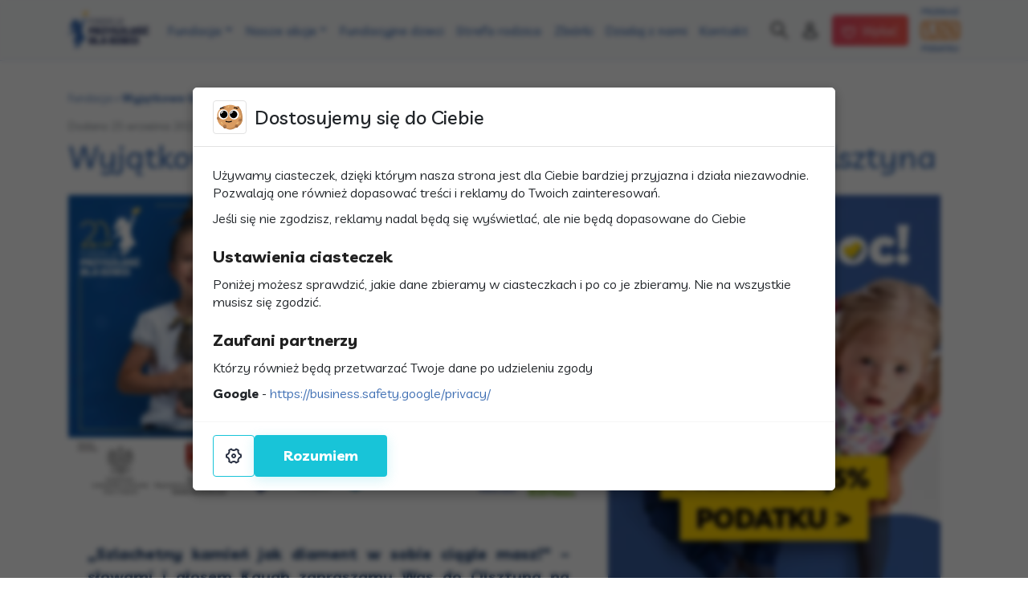

--- FILE ---
content_type: text/html; charset=UTF-8
request_url: https://przyszloscdladzieci.org/gala-20-lecie-fundacji-z-olsztyna/
body_size: 31335
content:
<!DOCTYPE html><html lang="pl-PL"><head> <script defer type="text/javascript" src="https://cormo.dev/cookie-consent/dist/pl/cookie-consent.js" id="cookie-consent-js"></script><meta name='robots' content='index, follow, max-image-preview:large, max-snippet:-1, max-video-preview:-1' /><style>img:is([sizes="auto" i], [sizes^="auto," i]) { contain-intrinsic-size: 3000px 1500px }</style><title>Wyjątkowa Gala - świętujemy 20-lecie Fundacji z Olsztyna - Fundacja Przyszłość dla Dzieci</title><meta name="description" content="„Szlachetny kamień jak diament w sobie ciągle masz!” - słowami i głosem Kayah zapraszamy Was do Olsztyna na urodzinową Galę Fundacji - już w październiku wyjątkowe 20-lecie." /><link rel="stylesheet" media="print" onload="this.onload=null;this.media='all';" id="ao_optimized_gfonts" href="https://fonts.googleapis.com/css?family=Livvic:400,500,700,italic400,italic500,italic700&amp;display=swap"><link rel="canonical" href="https://przyszloscdladzieci.org/gala-20-lecie-fundacji-z-olsztyna/" /><meta property="og:locale" content="pl_PL" /><meta property="og:type" content="article" /><meta property="og:title" content="Wyjątkowa Gala - świętujemy 20-lecie Fundacji z Olsztyna" /><meta property="og:description" content="„Szlachetny kamień jak diament w sobie ciągle masz!” - słowami i głosem Kayah zapraszamy Was do Olsztyna na urodzinową Galę Fundacji. Już w październiku wyjątkowe 20-lecie." /><meta property="og:url" content="https://przyszloscdladzieci.org/gala-20-lecie-fundacji-z-olsztyna/" /><meta property="og:site_name" content="Fundacja Przyszłość dla Dzieci" /><meta property="article:publisher" content="https://www.facebook.com/przyszloscdladzieci" /><meta property="article:published_time" content="2022-09-25T06:47:00+00:00" /><meta property="article:modified_time" content="2022-10-18T12:59:26+00:00" /><meta property="og:image" content="https://przyszloscdladzieci.org/wp-content/uploads/2022/09/0000187861-GALA-1200x628-pr255.jpg" /><meta property="og:image:width" content="1200" /><meta property="og:image:height" content="628" /><meta property="og:image:type" content="image/jpeg" /><meta name="author" content="Magdalena Sosnowska" /><meta name="twitter:card" content="summary_large_image" /><meta name="twitter:title" content="Wyjątkowa Gala - świętujemy 20-lecie Fundacji z Olsztyna" /><meta name="twitter:description" content="„Szlachetny kamień jak diament w sobie ciągle masz!” - słowami i głosem Kayah zapraszamy Was do Olsztyna na urodzinową Galę Fundacji. Już w październiku wyjątkowe 20-lecie." /><meta name="twitter:image" content="https://przyszloscdladzieci.org/wp-content/uploads/2022/09/0000187861-GALA-520x254-pr255.jpg" /><meta name="twitter:label1" content="Napisane przez" /><meta name="twitter:data1" content="Magdalena Sosnowska" /><meta name="twitter:label2" content="Szacowany czas czytania" /><meta name="twitter:data2" content="8 minut" /> <script type="application/ld+json" class="yoast-schema-graph">{"@context":"https://schema.org","@graph":[{"@type":"Article","@id":"https://przyszloscdladzieci.org/gala-20-lecie-fundacji-z-olsztyna/#article","isPartOf":{"@id":"https://przyszloscdladzieci.org/gala-20-lecie-fundacji-z-olsztyna/"},"author":{"name":"Magdalena Sosnowska","@id":"https://przyszloscdladzieci.org/#/schema/person/bc746d03d35aee4b6bec8fccce8dab37"},"headline":"Wyjątkowa Gala &#8211; świętujemy 20-lecie Fundacji z Olsztyna","datePublished":"2022-09-25T06:47:00+00:00","dateModified":"2022-10-18T12:59:26+00:00","mainEntityOfPage":{"@id":"https://przyszloscdladzieci.org/gala-20-lecie-fundacji-z-olsztyna/"},"wordCount":1202,"commentCount":0,"publisher":{"@id":"https://przyszloscdladzieci.org/#organization"},"image":{"@id":"https://przyszloscdladzieci.org/gala-20-lecie-fundacji-z-olsztyna/#primaryimage"},"thumbnailUrl":"https://przyszloscdladzieci.org/wp-content/uploads/2022/09/0000191579-galaL-15.png","articleSection":["Aktualności"],"inLanguage":"pl-PL","potentialAction":[{"@type":"CommentAction","name":"Comment","target":["https://przyszloscdladzieci.org/gala-20-lecie-fundacji-z-olsztyna/#respond"]}]},{"@type":"WebPage","@id":"https://przyszloscdladzieci.org/gala-20-lecie-fundacji-z-olsztyna/","url":"https://przyszloscdladzieci.org/gala-20-lecie-fundacji-z-olsztyna/","name":"Wyjątkowa Gala - świętujemy 20-lecie Fundacji z Olsztyna - Fundacja Przyszłość dla Dzieci","isPartOf":{"@id":"https://przyszloscdladzieci.org/#website"},"primaryImageOfPage":{"@id":"https://przyszloscdladzieci.org/gala-20-lecie-fundacji-z-olsztyna/#primaryimage"},"image":{"@id":"https://przyszloscdladzieci.org/gala-20-lecie-fundacji-z-olsztyna/#primaryimage"},"thumbnailUrl":"https://przyszloscdladzieci.org/wp-content/uploads/2022/09/0000191579-galaL-15.png","datePublished":"2022-09-25T06:47:00+00:00","dateModified":"2022-10-18T12:59:26+00:00","description":"„Szlachetny kamień jak diament w sobie ciągle masz!” - słowami i głosem Kayah zapraszamy Was do Olsztyna na urodzinową Galę Fundacji - już w październiku wyjątkowe 20-lecie.","breadcrumb":{"@id":"https://przyszloscdladzieci.org/gala-20-lecie-fundacji-z-olsztyna/#breadcrumb"},"inLanguage":"pl-PL","potentialAction":[{"@type":"ReadAction","target":["https://przyszloscdladzieci.org/gala-20-lecie-fundacji-z-olsztyna/"]}]},{"@type":"ImageObject","inLanguage":"pl-PL","@id":"https://przyszloscdladzieci.org/gala-20-lecie-fundacji-z-olsztyna/#primaryimage","url":"https://przyszloscdladzieci.org/wp-content/uploads/2022/09/0000191579-galaL-15.png","contentUrl":"https://przyszloscdladzieci.org/wp-content/uploads/2022/09/0000191579-galaL-15.png","width":2833,"height":1667},{"@type":"BreadcrumbList","@id":"https://przyszloscdladzieci.org/gala-20-lecie-fundacji-z-olsztyna/#breadcrumb","itemListElement":[{"@type":"ListItem","position":1,"name":"Fundacja","item":"https://przyszloscdladzieci.org/"},{"@type":"ListItem","position":2,"name":"Wyjątkowa Gala &#8211; świętujemy 20-lecie Fundacji z Olsztyna"}]},{"@type":"WebSite","@id":"https://przyszloscdladzieci.org/#website","url":"https://przyszloscdladzieci.org/","name":"Fundacja Przyszłość dla Dzieci","description":"Pomagamy chorym dzieciom z Warmii i Mazur. Dołącz do nas! Wspólnie możemy zrobić więcej!","publisher":{"@id":"https://przyszloscdladzieci.org/#organization"},"potentialAction":[{"@type":"SearchAction","target":{"@type":"EntryPoint","urlTemplate":"https://przyszloscdladzieci.org/?s={search_term_string}"},"query-input":{"@type":"PropertyValueSpecification","valueRequired":true,"valueName":"search_term_string"}}],"inLanguage":"pl-PL"},{"@type":"Organization","@id":"https://przyszloscdladzieci.org/#organization","name":"Fundacja \"Przyszłość dla Dzieci\"","url":"https://przyszloscdladzieci.org/","logo":{"@type":"ImageObject","inLanguage":"pl-PL","@id":"https://przyszloscdladzieci.org/#/schema/logo/image/","url":"https://przyszloscdladzieci.org/wp-content/uploads/2021/01/FPdD_logo_kolo.png","contentUrl":"https://przyszloscdladzieci.org/wp-content/uploads/2021/01/FPdD_logo_kolo.png","width":1000,"height":1000,"caption":"Fundacja \"Przyszłość dla Dzieci\""},"image":{"@id":"https://przyszloscdladzieci.org/#/schema/logo/image/"},"sameAs":["https://www.facebook.com/przyszloscdladzieci","https://www.instagram.com/fundacja_przyszlosc_dla_dzieci/","https://www.youtube.com/channel/UCicklgFzHW8BLTaB74UT6Ow"]},{"@type":"Person","@id":"https://przyszloscdladzieci.org/#/schema/person/bc746d03d35aee4b6bec8fccce8dab37","name":"Magdalena Sosnowska","image":{"@type":"ImageObject","inLanguage":"pl-PL","@id":"https://przyszloscdladzieci.org/#/schema/person/image/","url":"https://secure.gravatar.com/avatar/6b65c0218b81640f87b608a570952bd038dfaa94ac729d935fb16a4c875f45ee?s=96&d=mm&r=g","contentUrl":"https://secure.gravatar.com/avatar/6b65c0218b81640f87b608a570952bd038dfaa94ac729d935fb16a4c875f45ee?s=96&d=mm&r=g","caption":"Magdalena Sosnowska"},"description":"Kontroluje kompletność i dokładność ewidencji księgowej refundacji, przesyłanych przez rodziców małych podopiecznych fundacji. To Magda ma najbliższy kontakt z rodzicami i dba abyśmy znali potrzeby ich dzieci. Dobrze odnajduję się w cyferkach, lubi współpracować w grupie i trzyma pieczę nad stroną internetową fundacji. Absolwentka Filologii Angielskiej na Wydziale Neofilologii Uniwersytetu Warszawskiego z podyplomowką doskonalenia Warsztatu Tłumacza w Zakresie Przekładu Pisemnego w Instytucie Anglistyki UW. Magda interesuje się historią, literaturą fantasy, uwielbia kino i dobre towarzystwo.","url":"https://przyszloscdladzieci.org/author/m-sosnowska/"}]}</script> <link rel='dns-prefetch' href='//cdn.jsdelivr.net' /><link rel='dns-prefetch' href='//stackpath.bootstrapcdn.com' /><link href='https://fonts.gstatic.com' crossorigin='anonymous' rel='preconnect' /><link rel="alternate" type="application/rss+xml" title="Fundacja Przyszłość dla Dzieci &raquo; Wyjątkowa Gala &#8211; świętujemy 20-lecie Fundacji z Olsztyna Kanał z komentarzami" href="https://przyszloscdladzieci.org/gala-20-lecie-fundacji-z-olsztyna/feed/" /> <script defer src="[data-uri]"></script> <style id='wp-emoji-styles-inline-css' type='text/css'>img.wp-smiley, img.emoji {
		display: inline !important;
		border: none !important;
		box-shadow: none !important;
		height: 1em !important;
		width: 1em !important;
		margin: 0 0.07em !important;
		vertical-align: -0.1em !important;
		background: none !important;
		padding: 0 !important;
	}</style><link rel='stylesheet' id='wp-block-library-css' href='https://przyszloscdladzieci.org/wp-includes/css/dist/block-library/style.min.css?ver=6.8.3' type='text/css' media='all' /><style id='classic-theme-styles-inline-css' type='text/css'>/*! This file is auto-generated */
.wp-block-button__link{color:#fff;background-color:#32373c;border-radius:9999px;box-shadow:none;text-decoration:none;padding:calc(.667em + 2px) calc(1.333em + 2px);font-size:1.125em}.wp-block-file__button{background:#32373c;color:#fff;text-decoration:none}</style><style id='global-styles-inline-css' type='text/css'>:root{--wp--preset--aspect-ratio--square: 1;--wp--preset--aspect-ratio--4-3: 4/3;--wp--preset--aspect-ratio--3-4: 3/4;--wp--preset--aspect-ratio--3-2: 3/2;--wp--preset--aspect-ratio--2-3: 2/3;--wp--preset--aspect-ratio--16-9: 16/9;--wp--preset--aspect-ratio--9-16: 9/16;--wp--preset--color--black: #000000;--wp--preset--color--cyan-bluish-gray: #abb8c3;--wp--preset--color--white: #ffffff;--wp--preset--color--pale-pink: #f78da7;--wp--preset--color--vivid-red: #cf2e2e;--wp--preset--color--luminous-vivid-orange: #ff6900;--wp--preset--color--luminous-vivid-amber: #fcb900;--wp--preset--color--light-green-cyan: #7bdcb5;--wp--preset--color--vivid-green-cyan: #00d084;--wp--preset--color--pale-cyan-blue: #8ed1fc;--wp--preset--color--vivid-cyan-blue: #0693e3;--wp--preset--color--vivid-purple: #9b51e0;--wp--preset--gradient--vivid-cyan-blue-to-vivid-purple: linear-gradient(135deg,rgba(6,147,227,1) 0%,rgb(155,81,224) 100%);--wp--preset--gradient--light-green-cyan-to-vivid-green-cyan: linear-gradient(135deg,rgb(122,220,180) 0%,rgb(0,208,130) 100%);--wp--preset--gradient--luminous-vivid-amber-to-luminous-vivid-orange: linear-gradient(135deg,rgba(252,185,0,1) 0%,rgba(255,105,0,1) 100%);--wp--preset--gradient--luminous-vivid-orange-to-vivid-red: linear-gradient(135deg,rgba(255,105,0,1) 0%,rgb(207,46,46) 100%);--wp--preset--gradient--very-light-gray-to-cyan-bluish-gray: linear-gradient(135deg,rgb(238,238,238) 0%,rgb(169,184,195) 100%);--wp--preset--gradient--cool-to-warm-spectrum: linear-gradient(135deg,rgb(74,234,220) 0%,rgb(151,120,209) 20%,rgb(207,42,186) 40%,rgb(238,44,130) 60%,rgb(251,105,98) 80%,rgb(254,248,76) 100%);--wp--preset--gradient--blush-light-purple: linear-gradient(135deg,rgb(255,206,236) 0%,rgb(152,150,240) 100%);--wp--preset--gradient--blush-bordeaux: linear-gradient(135deg,rgb(254,205,165) 0%,rgb(254,45,45) 50%,rgb(107,0,62) 100%);--wp--preset--gradient--luminous-dusk: linear-gradient(135deg,rgb(255,203,112) 0%,rgb(199,81,192) 50%,rgb(65,88,208) 100%);--wp--preset--gradient--pale-ocean: linear-gradient(135deg,rgb(255,245,203) 0%,rgb(182,227,212) 50%,rgb(51,167,181) 100%);--wp--preset--gradient--electric-grass: linear-gradient(135deg,rgb(202,248,128) 0%,rgb(113,206,126) 100%);--wp--preset--gradient--midnight: linear-gradient(135deg,rgb(2,3,129) 0%,rgb(40,116,252) 100%);--wp--preset--font-size--small: 13px;--wp--preset--font-size--medium: 20px;--wp--preset--font-size--large: 36px;--wp--preset--font-size--x-large: 42px;--wp--preset--spacing--20: 0.44rem;--wp--preset--spacing--30: 0.67rem;--wp--preset--spacing--40: 1rem;--wp--preset--spacing--50: 1.5rem;--wp--preset--spacing--60: 2.25rem;--wp--preset--spacing--70: 3.38rem;--wp--preset--spacing--80: 5.06rem;--wp--preset--shadow--natural: 6px 6px 9px rgba(0, 0, 0, 0.2);--wp--preset--shadow--deep: 12px 12px 50px rgba(0, 0, 0, 0.4);--wp--preset--shadow--sharp: 6px 6px 0px rgba(0, 0, 0, 0.2);--wp--preset--shadow--outlined: 6px 6px 0px -3px rgba(255, 255, 255, 1), 6px 6px rgba(0, 0, 0, 1);--wp--preset--shadow--crisp: 6px 6px 0px rgba(0, 0, 0, 1);}:where(.is-layout-flex){gap: 0.5em;}:where(.is-layout-grid){gap: 0.5em;}body .is-layout-flex{display: flex;}.is-layout-flex{flex-wrap: wrap;align-items: center;}.is-layout-flex > :is(*, div){margin: 0;}body .is-layout-grid{display: grid;}.is-layout-grid > :is(*, div){margin: 0;}:where(.wp-block-columns.is-layout-flex){gap: 2em;}:where(.wp-block-columns.is-layout-grid){gap: 2em;}:where(.wp-block-post-template.is-layout-flex){gap: 1.25em;}:where(.wp-block-post-template.is-layout-grid){gap: 1.25em;}.has-black-color{color: var(--wp--preset--color--black) !important;}.has-cyan-bluish-gray-color{color: var(--wp--preset--color--cyan-bluish-gray) !important;}.has-white-color{color: var(--wp--preset--color--white) !important;}.has-pale-pink-color{color: var(--wp--preset--color--pale-pink) !important;}.has-vivid-red-color{color: var(--wp--preset--color--vivid-red) !important;}.has-luminous-vivid-orange-color{color: var(--wp--preset--color--luminous-vivid-orange) !important;}.has-luminous-vivid-amber-color{color: var(--wp--preset--color--luminous-vivid-amber) !important;}.has-light-green-cyan-color{color: var(--wp--preset--color--light-green-cyan) !important;}.has-vivid-green-cyan-color{color: var(--wp--preset--color--vivid-green-cyan) !important;}.has-pale-cyan-blue-color{color: var(--wp--preset--color--pale-cyan-blue) !important;}.has-vivid-cyan-blue-color{color: var(--wp--preset--color--vivid-cyan-blue) !important;}.has-vivid-purple-color{color: var(--wp--preset--color--vivid-purple) !important;}.has-black-background-color{background-color: var(--wp--preset--color--black) !important;}.has-cyan-bluish-gray-background-color{background-color: var(--wp--preset--color--cyan-bluish-gray) !important;}.has-white-background-color{background-color: var(--wp--preset--color--white) !important;}.has-pale-pink-background-color{background-color: var(--wp--preset--color--pale-pink) !important;}.has-vivid-red-background-color{background-color: var(--wp--preset--color--vivid-red) !important;}.has-luminous-vivid-orange-background-color{background-color: var(--wp--preset--color--luminous-vivid-orange) !important;}.has-luminous-vivid-amber-background-color{background-color: var(--wp--preset--color--luminous-vivid-amber) !important;}.has-light-green-cyan-background-color{background-color: var(--wp--preset--color--light-green-cyan) !important;}.has-vivid-green-cyan-background-color{background-color: var(--wp--preset--color--vivid-green-cyan) !important;}.has-pale-cyan-blue-background-color{background-color: var(--wp--preset--color--pale-cyan-blue) !important;}.has-vivid-cyan-blue-background-color{background-color: var(--wp--preset--color--vivid-cyan-blue) !important;}.has-vivid-purple-background-color{background-color: var(--wp--preset--color--vivid-purple) !important;}.has-black-border-color{border-color: var(--wp--preset--color--black) !important;}.has-cyan-bluish-gray-border-color{border-color: var(--wp--preset--color--cyan-bluish-gray) !important;}.has-white-border-color{border-color: var(--wp--preset--color--white) !important;}.has-pale-pink-border-color{border-color: var(--wp--preset--color--pale-pink) !important;}.has-vivid-red-border-color{border-color: var(--wp--preset--color--vivid-red) !important;}.has-luminous-vivid-orange-border-color{border-color: var(--wp--preset--color--luminous-vivid-orange) !important;}.has-luminous-vivid-amber-border-color{border-color: var(--wp--preset--color--luminous-vivid-amber) !important;}.has-light-green-cyan-border-color{border-color: var(--wp--preset--color--light-green-cyan) !important;}.has-vivid-green-cyan-border-color{border-color: var(--wp--preset--color--vivid-green-cyan) !important;}.has-pale-cyan-blue-border-color{border-color: var(--wp--preset--color--pale-cyan-blue) !important;}.has-vivid-cyan-blue-border-color{border-color: var(--wp--preset--color--vivid-cyan-blue) !important;}.has-vivid-purple-border-color{border-color: var(--wp--preset--color--vivid-purple) !important;}.has-vivid-cyan-blue-to-vivid-purple-gradient-background{background: var(--wp--preset--gradient--vivid-cyan-blue-to-vivid-purple) !important;}.has-light-green-cyan-to-vivid-green-cyan-gradient-background{background: var(--wp--preset--gradient--light-green-cyan-to-vivid-green-cyan) !important;}.has-luminous-vivid-amber-to-luminous-vivid-orange-gradient-background{background: var(--wp--preset--gradient--luminous-vivid-amber-to-luminous-vivid-orange) !important;}.has-luminous-vivid-orange-to-vivid-red-gradient-background{background: var(--wp--preset--gradient--luminous-vivid-orange-to-vivid-red) !important;}.has-very-light-gray-to-cyan-bluish-gray-gradient-background{background: var(--wp--preset--gradient--very-light-gray-to-cyan-bluish-gray) !important;}.has-cool-to-warm-spectrum-gradient-background{background: var(--wp--preset--gradient--cool-to-warm-spectrum) !important;}.has-blush-light-purple-gradient-background{background: var(--wp--preset--gradient--blush-light-purple) !important;}.has-blush-bordeaux-gradient-background{background: var(--wp--preset--gradient--blush-bordeaux) !important;}.has-luminous-dusk-gradient-background{background: var(--wp--preset--gradient--luminous-dusk) !important;}.has-pale-ocean-gradient-background{background: var(--wp--preset--gradient--pale-ocean) !important;}.has-electric-grass-gradient-background{background: var(--wp--preset--gradient--electric-grass) !important;}.has-midnight-gradient-background{background: var(--wp--preset--gradient--midnight) !important;}.has-small-font-size{font-size: var(--wp--preset--font-size--small) !important;}.has-medium-font-size{font-size: var(--wp--preset--font-size--medium) !important;}.has-large-font-size{font-size: var(--wp--preset--font-size--large) !important;}.has-x-large-font-size{font-size: var(--wp--preset--font-size--x-large) !important;}
:where(.wp-block-post-template.is-layout-flex){gap: 1.25em;}:where(.wp-block-post-template.is-layout-grid){gap: 1.25em;}
:where(.wp-block-columns.is-layout-flex){gap: 2em;}:where(.wp-block-columns.is-layout-grid){gap: 2em;}
:root :where(.wp-block-pullquote){font-size: 1.5em;line-height: 1.6;}</style><link rel='stylesheet' id='contact-form-7-css' href='https://przyszloscdladzieci.org/wp-content/cache/autoptimize/css/autoptimize_single_64ac31699f5326cb3c76122498b76f66.css?ver=6.1.4' type='text/css' media='all' /><style id='dominant-color-styles-inline-css' type='text/css'>img[data-dominant-color]:not(.has-transparency) { background-color: var(--dominant-color); }</style><link rel='stylesheet' id='responsive-lightbox-swipebox-css' href='https://przyszloscdladzieci.org/wp-content/plugins/responsive-lightbox/assets/swipebox/swipebox.min.css?ver=1.5.2' type='text/css' media='all' /><style id='plvt-view-transitions-inline-css' type='text/css'>@view-transition { navigation: auto; }
@media (prefers-reduced-motion: no-preference) {::view-transition-group(*) { animation-duration: 0.4s; }}</style><link rel='stylesheet' id='style-font-icomoon-css' href='https://przyszloscdladzieci.org/wp-content/cache/autoptimize/css/autoptimize_single_df31a73d0197c7c760332b672abc6688.css?ver=6.8.3' type='text/css' media='all' /><link rel='stylesheet' id='style-bootstrap-css' href='https://stackpath.bootstrapcdn.com/bootstrap/4.4.1/css/bootstrap.min.css?ver=6.8.3' type='text/css' media='all' /><link rel='stylesheet' id='style-css' href='https://przyszloscdladzieci.org/wp-content/cache/autoptimize/css/autoptimize_single_fce3ad3bd8220a3b50c69f88136188b1.css?ver=2.4' type='text/css' media='all' /><link rel='stylesheet' id='wpdiscuz-frontend-css-css' href='https://przyszloscdladzieci.org/wp-content/cache/autoptimize/css/autoptimize_single_d5bb3e36ef57ed7d1071d48d3f8ca488.css?ver=7.6.43' type='text/css' media='all' /><style id='wpdiscuz-frontend-css-inline-css' type='text/css'>#wpdcom .wpd-blog-administrator .wpd-comment-label{color:#ffffff;background-color:#00B38F;border:none}#wpdcom .wpd-blog-administrator .wpd-comment-author, #wpdcom .wpd-blog-administrator .wpd-comment-author a{color:#00B38F}#wpdcom.wpd-layout-1 .wpd-comment .wpd-blog-administrator .wpd-avatar img{border-color:#00B38F}#wpdcom.wpd-layout-2 .wpd-comment.wpd-reply .wpd-comment-wrap.wpd-blog-administrator{border-left:3px solid #00B38F}#wpdcom.wpd-layout-2 .wpd-comment .wpd-blog-administrator .wpd-avatar img{border-bottom-color:#00B38F}#wpdcom.wpd-layout-3 .wpd-blog-administrator .wpd-comment-subheader{border-top:1px dashed #00B38F}#wpdcom.wpd-layout-3 .wpd-reply .wpd-blog-administrator .wpd-comment-right{border-left:1px solid #00B38F}#wpdcom .wpd-blog-editor .wpd-comment-label{color:#ffffff;background-color:#00B38F;border:none}#wpdcom .wpd-blog-editor .wpd-comment-author, #wpdcom .wpd-blog-editor .wpd-comment-author a{color:#00B38F}#wpdcom.wpd-layout-1 .wpd-comment .wpd-blog-editor .wpd-avatar img{border-color:#00B38F}#wpdcom.wpd-layout-2 .wpd-comment.wpd-reply .wpd-comment-wrap.wpd-blog-editor{border-left:3px solid #00B38F}#wpdcom.wpd-layout-2 .wpd-comment .wpd-blog-editor .wpd-avatar img{border-bottom-color:#00B38F}#wpdcom.wpd-layout-3 .wpd-blog-editor .wpd-comment-subheader{border-top:1px dashed #00B38F}#wpdcom.wpd-layout-3 .wpd-reply .wpd-blog-editor .wpd-comment-right{border-left:1px solid #00B38F}#wpdcom .wpd-blog-author .wpd-comment-label{color:#ffffff;background-color:#00B38F;border:none}#wpdcom .wpd-blog-author .wpd-comment-author, #wpdcom .wpd-blog-author .wpd-comment-author a{color:#00B38F}#wpdcom.wpd-layout-1 .wpd-comment .wpd-blog-author .wpd-avatar img{border-color:#00B38F}#wpdcom.wpd-layout-2 .wpd-comment .wpd-blog-author .wpd-avatar img{border-bottom-color:#00B38F}#wpdcom.wpd-layout-3 .wpd-blog-author .wpd-comment-subheader{border-top:1px dashed #00B38F}#wpdcom.wpd-layout-3 .wpd-reply .wpd-blog-author .wpd-comment-right{border-left:1px solid #00B38F}#wpdcom .wpd-blog-contributor .wpd-comment-label{color:#ffffff;background-color:#00B38F;border:none}#wpdcom .wpd-blog-contributor .wpd-comment-author, #wpdcom .wpd-blog-contributor .wpd-comment-author a{color:#00B38F}#wpdcom.wpd-layout-1 .wpd-comment .wpd-blog-contributor .wpd-avatar img{border-color:#00B38F}#wpdcom.wpd-layout-2 .wpd-comment .wpd-blog-contributor .wpd-avatar img{border-bottom-color:#00B38F}#wpdcom.wpd-layout-3 .wpd-blog-contributor .wpd-comment-subheader{border-top:1px dashed #00B38F}#wpdcom.wpd-layout-3 .wpd-reply .wpd-blog-contributor .wpd-comment-right{border-left:1px solid #00B38F}#wpdcom .wpd-blog-subscriber .wpd-comment-label{color:#ffffff;background-color:#00B38F;border:none}#wpdcom .wpd-blog-subscriber .wpd-comment-author, #wpdcom .wpd-blog-subscriber .wpd-comment-author a{color:#00B38F}#wpdcom.wpd-layout-2 .wpd-comment .wpd-blog-subscriber .wpd-avatar img{border-bottom-color:#00B38F}#wpdcom.wpd-layout-3 .wpd-blog-subscriber .wpd-comment-subheader{border-top:1px dashed #00B38F}#wpdcom .wpd-blog-wpseo_manager .wpd-comment-label{color:#ffffff;background-color:#00B38F;border:none}#wpdcom .wpd-blog-wpseo_manager .wpd-comment-author, #wpdcom .wpd-blog-wpseo_manager .wpd-comment-author a{color:#00B38F}#wpdcom.wpd-layout-1 .wpd-comment .wpd-blog-wpseo_manager .wpd-avatar img{border-color:#00B38F}#wpdcom.wpd-layout-2 .wpd-comment .wpd-blog-wpseo_manager .wpd-avatar img{border-bottom-color:#00B38F}#wpdcom.wpd-layout-3 .wpd-blog-wpseo_manager .wpd-comment-subheader{border-top:1px dashed #00B38F}#wpdcom.wpd-layout-3 .wpd-reply .wpd-blog-wpseo_manager .wpd-comment-right{border-left:1px solid #00B38F}#wpdcom .wpd-blog-wpseo_editor .wpd-comment-label{color:#ffffff;background-color:#00B38F;border:none}#wpdcom .wpd-blog-wpseo_editor .wpd-comment-author, #wpdcom .wpd-blog-wpseo_editor .wpd-comment-author a{color:#00B38F}#wpdcom.wpd-layout-1 .wpd-comment .wpd-blog-wpseo_editor .wpd-avatar img{border-color:#00B38F}#wpdcom.wpd-layout-2 .wpd-comment .wpd-blog-wpseo_editor .wpd-avatar img{border-bottom-color:#00B38F}#wpdcom.wpd-layout-3 .wpd-blog-wpseo_editor .wpd-comment-subheader{border-top:1px dashed #00B38F}#wpdcom.wpd-layout-3 .wpd-reply .wpd-blog-wpseo_editor .wpd-comment-right{border-left:1px solid #00B38F}#wpdcom .wpd-blog-parent .wpd-comment-label{color:#ffffff;background-color:#00B38F;border:none}#wpdcom .wpd-blog-parent .wpd-comment-author, #wpdcom .wpd-blog-parent .wpd-comment-author a{color:#00B38F}#wpdcom.wpd-layout-1 .wpd-comment .wpd-blog-parent .wpd-avatar img{border-color:#00B38F}#wpdcom.wpd-layout-2 .wpd-comment .wpd-blog-parent .wpd-avatar img{border-bottom-color:#00B38F}#wpdcom.wpd-layout-3 .wpd-blog-parent .wpd-comment-subheader{border-top:1px dashed #00B38F}#wpdcom.wpd-layout-3 .wpd-reply .wpd-blog-parent .wpd-comment-right{border-left:1px solid #00B38F}#wpdcom .wpd-blog-post_author .wpd-comment-label{color:#ffffff;background-color:#00B38F;border:none}#wpdcom .wpd-blog-post_author .wpd-comment-author, #wpdcom .wpd-blog-post_author .wpd-comment-author a{color:#00B38F}#wpdcom .wpd-blog-post_author .wpd-avatar img{border-color:#00B38F}#wpdcom.wpd-layout-1 .wpd-comment .wpd-blog-post_author .wpd-avatar img{border-color:#00B38F}#wpdcom.wpd-layout-2 .wpd-comment.wpd-reply .wpd-comment-wrap.wpd-blog-post_author{border-left:3px solid #00B38F}#wpdcom.wpd-layout-2 .wpd-comment .wpd-blog-post_author .wpd-avatar img{border-bottom-color:#00B38F}#wpdcom.wpd-layout-3 .wpd-blog-post_author .wpd-comment-subheader{border-top:1px dashed #00B38F}#wpdcom.wpd-layout-3 .wpd-reply .wpd-blog-post_author .wpd-comment-right{border-left:1px solid #00B38F}#wpdcom .wpd-blog-guest .wpd-comment-label{color:#ffffff;background-color:#00B38F;border:none}#wpdcom .wpd-blog-guest .wpd-comment-author, #wpdcom .wpd-blog-guest .wpd-comment-author a{color:#00B38F}#wpdcom.wpd-layout-3 .wpd-blog-guest .wpd-comment-subheader{border-top:1px dashed #00B38F}#comments, #respond, .comments-area, #wpdcom{}#wpdcom .ql-editor > *{color:#777777}#wpdcom .ql-editor::before{}#wpdcom .ql-toolbar{border:1px solid #DDDDDD;border-top:none}#wpdcom .ql-container{border:1px solid #DDDDDD;border-bottom:none}#wpdcom .wpd-form-row .wpdiscuz-item input[type="text"], #wpdcom .wpd-form-row .wpdiscuz-item input[type="email"], #wpdcom .wpd-form-row .wpdiscuz-item input[type="url"], #wpdcom .wpd-form-row .wpdiscuz-item input[type="color"], #wpdcom .wpd-form-row .wpdiscuz-item input[type="date"], #wpdcom .wpd-form-row .wpdiscuz-item input[type="datetime"], #wpdcom .wpd-form-row .wpdiscuz-item input[type="datetime-local"], #wpdcom .wpd-form-row .wpdiscuz-item input[type="month"], #wpdcom .wpd-form-row .wpdiscuz-item input[type="number"], #wpdcom .wpd-form-row .wpdiscuz-item input[type="time"], #wpdcom textarea, #wpdcom select{border:1px solid #DDDDDD;color:#777777}#wpdcom .wpd-form-row .wpdiscuz-item textarea{border:1px solid #DDDDDD}#wpdcom input::placeholder, #wpdcom textarea::placeholder, #wpdcom input::-moz-placeholder, #wpdcom textarea::-webkit-input-placeholder{}#wpdcom .wpd-comment-text{color:#777777}#wpdcom .wpd-thread-head .wpd-thread-info{border-bottom:2px solid #00B38F}#wpdcom .wpd-thread-head .wpd-thread-info.wpd-reviews-tab svg{fill:#00B38F}#wpdcom .wpd-thread-head .wpdiscuz-user-settings{border-bottom:2px solid #00B38F}#wpdcom .wpd-thread-head .wpdiscuz-user-settings:hover{color:#00B38F}#wpdcom .wpd-comment .wpd-follow-link:hover{color:#00B38F}#wpdcom .wpd-comment-status .wpd-sticky{color:#00B38F}#wpdcom .wpd-thread-filter .wpdf-active{color:#00B38F;border-bottom-color:#00B38F}#wpdcom .wpd-comment-info-bar{border:1px dashed #33c3a6;background:#e6f8f4}#wpdcom .wpd-comment-info-bar .wpd-current-view i{color:#00B38F}#wpdcom .wpd-filter-view-all:hover{background:#00B38F}#wpdcom .wpdiscuz-item .wpdiscuz-rating > label{color:#DDDDDD}#wpdcom .wpdiscuz-item .wpdiscuz-rating:not(:checked) > label:hover, .wpdiscuz-rating:not(:checked) > label:hover ~ label{}#wpdcom .wpdiscuz-item .wpdiscuz-rating > input ~ label:hover, #wpdcom .wpdiscuz-item .wpdiscuz-rating > input:not(:checked) ~ label:hover ~ label, #wpdcom .wpdiscuz-item .wpdiscuz-rating > input:not(:checked) ~ label:hover ~ label{color:#FFED85}#wpdcom .wpdiscuz-item .wpdiscuz-rating > input:checked ~ label:hover, #wpdcom .wpdiscuz-item .wpdiscuz-rating > input:checked ~ label:hover, #wpdcom .wpdiscuz-item .wpdiscuz-rating > label:hover ~ input:checked ~ label, #wpdcom .wpdiscuz-item .wpdiscuz-rating > input:checked + label:hover ~ label, #wpdcom .wpdiscuz-item .wpdiscuz-rating > input:checked ~ label:hover ~ label, .wpd-custom-field .wcf-active-star, #wpdcom .wpdiscuz-item .wpdiscuz-rating > input:checked ~ label{color:#FFD700}#wpd-post-rating .wpd-rating-wrap .wpd-rating-stars svg .wpd-star{fill:#DDDDDD}#wpd-post-rating .wpd-rating-wrap .wpd-rating-stars svg .wpd-active{fill:#FFD700}#wpd-post-rating .wpd-rating-wrap .wpd-rate-starts svg .wpd-star{fill:#DDDDDD}#wpd-post-rating .wpd-rating-wrap .wpd-rate-starts:hover svg .wpd-star{fill:#FFED85}#wpd-post-rating.wpd-not-rated .wpd-rating-wrap .wpd-rate-starts svg:hover ~ svg .wpd-star{fill:#DDDDDD}.wpdiscuz-post-rating-wrap .wpd-rating .wpd-rating-wrap .wpd-rating-stars svg .wpd-star{fill:#DDDDDD}.wpdiscuz-post-rating-wrap .wpd-rating .wpd-rating-wrap .wpd-rating-stars svg .wpd-active{fill:#FFD700}#wpdcom .wpd-comment .wpd-follow-active{color:#ff7a00}#wpdcom .page-numbers{color:#555;border:#555 1px solid}#wpdcom span.current{background:#555}#wpdcom.wpd-layout-1 .wpd-new-loaded-comment > .wpd-comment-wrap > .wpd-comment-right{background:#FFFAD6}#wpdcom.wpd-layout-2 .wpd-new-loaded-comment.wpd-comment > .wpd-comment-wrap > .wpd-comment-right{background:#FFFAD6}#wpdcom.wpd-layout-2 .wpd-new-loaded-comment.wpd-comment.wpd-reply > .wpd-comment-wrap > .wpd-comment-right{background:transparent}#wpdcom.wpd-layout-2 .wpd-new-loaded-comment.wpd-comment.wpd-reply > .wpd-comment-wrap{background:#FFFAD6}#wpdcom.wpd-layout-3 .wpd-new-loaded-comment.wpd-comment > .wpd-comment-wrap > .wpd-comment-right{background:#FFFAD6}#wpdcom .wpd-follow:hover i, #wpdcom .wpd-unfollow:hover i, #wpdcom .wpd-comment .wpd-follow-active:hover i{color:#00B38F}#wpdcom .wpdiscuz-readmore{cursor:pointer;color:#00B38F}.wpd-custom-field .wcf-pasiv-star, #wpcomm .wpdiscuz-item .wpdiscuz-rating > label{color:#DDDDDD}.wpd-wrapper .wpd-list-item.wpd-active{border-top:3px solid #00B38F}#wpdcom.wpd-layout-2 .wpd-comment.wpd-reply.wpd-unapproved-comment .wpd-comment-wrap{border-left:3px solid #FFFAD6}#wpdcom.wpd-layout-3 .wpd-comment.wpd-reply.wpd-unapproved-comment .wpd-comment-right{border-left:1px solid #FFFAD6}#wpdcom .wpd-prim-button{background-color:#07B290;color:#FFFFFF}#wpdcom .wpd_label__check i.wpdicon-on{color:#07B290;border:1px solid #83d9c8}#wpd-bubble-wrapper #wpd-bubble-all-comments-count{color:#1DB99A}#wpd-bubble-wrapper > div{background-color:#1DB99A}#wpd-bubble-wrapper > #wpd-bubble #wpd-bubble-add-message{background-color:#1DB99A}#wpd-bubble-wrapper > #wpd-bubble #wpd-bubble-add-message::before{border-left-color:#1DB99A;border-right-color:#1DB99A}#wpd-bubble-wrapper.wpd-right-corner > #wpd-bubble #wpd-bubble-add-message::before{border-left-color:#1DB99A;border-right-color:#1DB99A}.wpd-inline-icon-wrapper path.wpd-inline-icon-first{fill:#1DB99A}.wpd-inline-icon-count{background-color:#1DB99A}.wpd-inline-icon-count::before{border-right-color:#1DB99A}.wpd-inline-form-wrapper::before{border-bottom-color:#1DB99A}.wpd-inline-form-question{background-color:#1DB99A}.wpd-inline-form{background-color:#1DB99A}.wpd-last-inline-comments-wrapper{border-color:#1DB99A}.wpd-last-inline-comments-wrapper::before{border-bottom-color:#1DB99A}.wpd-last-inline-comments-wrapper .wpd-view-all-inline-comments{background:#1DB99A}.wpd-last-inline-comments-wrapper .wpd-view-all-inline-comments:hover,.wpd-last-inline-comments-wrapper .wpd-view-all-inline-comments:active,.wpd-last-inline-comments-wrapper .wpd-view-all-inline-comments:focus{background-color:#1DB99A}#wpdcom .ql-snow .ql-tooltip[data-mode="link"]::before{content:"Wpisz odnośnik:"}#wpdcom .ql-snow .ql-tooltip.ql-editing a.ql-action::after{content:"Zapisz"}.comments-area{width:auto}</style><link rel='stylesheet' id='wpdiscuz-fa-css' href='https://przyszloscdladzieci.org/wp-content/plugins/wpdiscuz/assets/third-party/font-awesome-5.13.0/css/fa.min.css?ver=7.6.43' type='text/css' media='all' /><link rel='stylesheet' id='wpdiscuz-combo-css-css' href='https://przyszloscdladzieci.org/wp-content/plugins/wpdiscuz/assets/css/wpdiscuz-combo.min.css?ver=6.8.3' type='text/css' media='all' /> <script defer type="text/javascript" src="https://przyszloscdladzieci.org/wp-includes/js/jquery/jquery.min.js?ver=3.7.1" id="jquery-core-js"></script> <script defer type="text/javascript" src="https://przyszloscdladzieci.org/wp-includes/js/jquery/jquery-migrate.min.js?ver=3.4.1" id="jquery-migrate-js"></script> <script defer type="text/javascript" src="https://przyszloscdladzieci.org/wp-content/plugins/responsive-lightbox/assets/dompurify/purify.min.js?ver=3.3.1" id="dompurify-js"></script> <script defer id="responsive-lightbox-sanitizer-js-before" src="[data-uri]"></script> <script defer type="text/javascript" src="https://przyszloscdladzieci.org/wp-content/cache/autoptimize/js/autoptimize_single_e35fd128ca447dd5f245aa4cfb8bdc2a.js?ver=2.6.1" id="responsive-lightbox-sanitizer-js"></script> <script defer type="text/javascript" src="https://przyszloscdladzieci.org/wp-content/plugins/responsive-lightbox/assets/swipebox/jquery.swipebox.min.js?ver=1.5.2" id="responsive-lightbox-swipebox-js"></script> <script defer type="text/javascript" src="https://przyszloscdladzieci.org/wp-includes/js/underscore.min.js?ver=1.13.7" id="underscore-js"></script> <script defer type="text/javascript" src="https://przyszloscdladzieci.org/wp-content/plugins/responsive-lightbox/assets/infinitescroll/infinite-scroll.pkgd.min.js?ver=4.0.1" id="responsive-lightbox-infinite-scroll-js"></script> <script defer id="responsive-lightbox-js-before" src="[data-uri]"></script> <script defer type="text/javascript" src="https://przyszloscdladzieci.org/wp-content/cache/autoptimize/js/autoptimize_single_67007b337fb549bca11aa96070e5349a.js?ver=2.6.1" id="responsive-lightbox-js"></script> <script defer id="plvt-view-transitions-js-after" src="[data-uri]"></script> <link rel="https://api.w.org/" href="https://przyszloscdladzieci.org/wp-json/" /><link rel="alternate" title="JSON" type="application/json" href="https://przyszloscdladzieci.org/wp-json/wp/v2/posts/9982" /><link rel="EditURI" type="application/rsd+xml" title="RSD" href="https://przyszloscdladzieci.org/xmlrpc.php?rsd" /><meta name="generator" content="WordPress 6.8.3" /><link rel='shortlink' href='https://przyszloscdladzieci.org/?p=9982' /><link rel="alternate" title="oEmbed (JSON)" type="application/json+oembed" href="https://przyszloscdladzieci.org/wp-json/oembed/1.0/embed?url=https%3A%2F%2Fprzyszloscdladzieci.org%2Fgala-20-lecie-fundacji-z-olsztyna%2F" /><link rel="alternate" title="oEmbed (XML)" type="text/xml+oembed" href="https://przyszloscdladzieci.org/wp-json/oembed/1.0/embed?url=https%3A%2F%2Fprzyszloscdladzieci.org%2Fgala-20-lecie-fundacji-z-olsztyna%2F&#038;format=xml" /><meta name="generator" content="auto-sizes 1.7.0"><meta name="generator" content="dominant-color-images 1.2.0"><meta name="generator" content="performance-lab 4.0.1; plugins: auto-sizes, dominant-color-images, embed-optimizer, nocache-bfcache, speculation-rules, view-transitions, web-worker-offloading, webp-uploads"><meta name="generator" content="view-transitions 1.1.2"><meta name="generator" content="web-worker-offloading 0.2.0"><meta name="generator" content="webp-uploads 2.6.1"><meta name="generator" content="speculation-rules 1.6.0"><meta data-od-replaced-content="optimization-detective 1.0.0-beta4" name="generator" content="optimization-detective 1.0.0-beta4; url_metric_groups={0:empty, 480:empty, 600:empty, 782:empty}"><meta name="generator" content="embed-optimizer 1.0.0-beta3"><link rel="icon" href="https://przyszloscdladzieci.org/wp-content/uploads/2021/01/cropped-FPdD_favicon-32x32.png" sizes="32x32" /><link rel="icon" href="https://przyszloscdladzieci.org/wp-content/uploads/2021/01/cropped-FPdD_favicon-192x192.png" sizes="192x192" /><link rel="apple-touch-icon" href="https://przyszloscdladzieci.org/wp-content/uploads/2021/01/cropped-FPdD_favicon-180x180.png" /><meta name="msapplication-TileImage" content="https://przyszloscdladzieci.org/wp-content/uploads/2021/01/cropped-FPdD_favicon-270x270.png" /><style type="text/css" id="c4wp-checkout-css">.woocommerce-checkout .c4wp_captcha_field {
						margin-bottom: 10px;
						margin-top: 15px;
						position: relative;
						display: inline-block;
					}</style><style type="text/css" id="c4wp-v3-lp-form-css">.login #login, .login #lostpasswordform {
					min-width: 350px !important;
				}
				.wpforms-field-c4wp iframe {
					width: 100% !important;
				}</style> <script defer src="[data-uri]"></script> <meta name="viewport" content="width=device-width, initial-scale=1.0" /><meta charset="UTF-8" /><link rel="profile" href="http://gmpg.org/xfn/11" /><link rel="pingback" href="https://przyszloscdladzieci.org/xmlrpc.php" /></head><body class="wp-singular post-template-default single single-post postid-9982 single-format-standard wp-theme-przyszloscdladzieci"> <noscript><iframe src="https://www.googletagmanager.com/ns.html?id=GTM-PMQW4SG"
height="0" width="0" style="display:none;visibility:hidden"></iframe></noscript><nav class="navbar pb-0 d-block navbra-collapse navbar-expand-lg fixed-top bg-light navbar-light"><div class="container mb-2"> <button class="navbar-toggler pl-0" type="button" data-toggle="collapse" data-target="#navbarCollapse" aria-controls="navbarCollapse" aria-expanded="false" aria-label="Toggle navigation"> <span class="icon-menu"></span> </button> <a class="navbar-brand" href="/"><img width="100" height="47" src="https://przyszloscdladzieci.org/wp-content/themes/przyszloscdladzieci/img/logo.svg" alt="Fundacja Przyszłość dla Dzieci" /></a><div class="navbar-icons order-lg-2 order-1 btn-group"> <a data-toggle="dropdown" href="" class="btn btn-sm d-none d-md-inline-block" aria-label="Szukaj"><i class="icon-search"></i></a> <a href="https://przyszloscdladzieci.org/wp-admin/" class="btn btn-sm pr-0" aria-label="Twoje konto"><i class="icon-account"></i></a><div class="dropdown-menu dropdown-menu-right"><form class="form-inline py-1 px-2 text-center" action="/"> <input aria-label="Szukaj" type="text" class="form-control mb-2 mb-sm-0" id="s" name="s" placeholder="Wpisz frazę do szukania" value="" /> <button type="submit" class="btn btn-secondary d-block d-md-inline-block"> <i class="icon-search"></i> <span class="d-md-none">Wyszukaj</span> </button></form></div></div> <a href="/twoj-1-procent" class="d-inline-block ml-3 order-2 order-md-5"> <noscript><img width="48" height="59" src="https://przyszloscdladzieci.org/wp-content/themes/przyszloscdladzieci/img/1-5procent.svg" alt="Przeaż 1 procent" /></noscript><img class="lazyload" width="48" height="59" src='data:image/svg+xml,%3Csvg%20xmlns=%22http://www.w3.org/2000/svg%22%20viewBox=%220%200%2048%2059%22%3E%3C/svg%3E' data-src="https://przyszloscdladzieci.org/wp-content/themes/przyszloscdladzieci/img/1-5procent.svg" alt="Przeaż 1 procent" /></a> <a href="/wplac" class="btn btn-danger order-2 order-lg-4 ml-3 text-white"><i class="icon-heart mr-1 d-none d-xl-inline-block"></i> Wpłać</a><div id="navbarCollapse" class="collapse navbar-collapse order-3 order-lg-1"><ul id="menu-menu-1" class="navbar-nav"><li itemscope="itemscope" itemtype="https://www.schema.org/SiteNavigationElement" id="menu-item-2473" class="menu-item menu-item-type-post_type menu-item-object-page menu-item-has-children dropdown menu-item-2473 nav-item"><a title="Fundacja" href="#" data-toggle="dropdown" aria-haspopup="true" aria-expanded="false" class="dropdown-toggle nav-link" id="menu-item-dropdown-2473">Fundacja</a><ul class="dropdown-menu" aria-labelledby="menu-item-dropdown-2473"><li itemscope="itemscope" itemtype="https://www.schema.org/SiteNavigationElement" id="menu-item-2505" class="menu-item menu-item-type-post_type menu-item-object-page menu-item-2505 nav-item"><a title="O nas" href="https://przyszloscdladzieci.org/o-nas/o-nas-2/" class="dropdown-item">O nas</a></li><li itemscope="itemscope" itemtype="https://www.schema.org/SiteNavigationElement" id="menu-item-3395" class="menu-item menu-item-type-post_type menu-item-object-page menu-item-3395 nav-item"><a title="Uzyskaj pomoc" href="https://przyszloscdladzieci.org/uzyskaj-pomoc/" class="dropdown-item">Uzyskaj pomoc</a></li><li itemscope="itemscope" itemtype="https://www.schema.org/SiteNavigationElement" id="menu-item-2475" class="menu-item menu-item-type-post_type menu-item-object-page menu-item-2475 nav-item"><a title="Zespół fundacji" href="https://przyszloscdladzieci.org/o-nas/zespol-fundacji/" class="dropdown-item">Zespół fundacji</a></li><li itemscope="itemscope" itemtype="https://www.schema.org/SiteNavigationElement" id="menu-item-2826" class="menu-item menu-item-type-post_type menu-item-object-page menu-item-2826 nav-item"><a title="Rada nadzorcza" href="https://przyszloscdladzieci.org/o-nas/rada-fundacji/" class="dropdown-item">Rada nadzorcza</a></li><li itemscope="itemscope" itemtype="https://www.schema.org/SiteNavigationElement" id="menu-item-11101" class="menu-item menu-item-type-post_type menu-item-object-page menu-item-11101 nav-item"><a title="Statut fundacji i Sprawozdania" href="https://przyszloscdladzieci.org/o-nas/o-nas-2/statut-fundacji-i-sprawozdania/" class="dropdown-item">Statut fundacji i Sprawozdania</a></li></ul></li><li itemscope="itemscope" itemtype="https://www.schema.org/SiteNavigationElement" id="menu-item-2491" class="menu-item menu-item-type-taxonomy menu-item-object-category menu-item-has-children dropdown menu-item-2491 nav-item"><a title="Nasze akcje" href="#" data-toggle="dropdown" aria-haspopup="true" aria-expanded="false" class="dropdown-toggle nav-link" id="menu-item-dropdown-2491">Nasze akcje</a><ul class="dropdown-menu" aria-labelledby="menu-item-dropdown-2491"><li itemscope="itemscope" itemtype="https://www.schema.org/SiteNavigationElement" id="menu-item-11270" class="menu-item menu-item-type-taxonomy menu-item-object-category menu-item-11270 nav-item"><a title="Gwiazdka z Przyszłością" href="https://przyszloscdladzieci.org/nasze-akcje/gwiazdka-z-przyszloscia/" class="dropdown-item">Gwiazdka z Przyszłością</a></li><li itemscope="itemscope" itemtype="https://www.schema.org/SiteNavigationElement" id="menu-item-10027" class="menu-item menu-item-type-taxonomy menu-item-object-category menu-item-10027 nav-item"><a title="Wkręć się!" href="https://przyszloscdladzieci.org/nasze-akcje/wkrec-sie/" class="dropdown-item">Wkręć się!</a></li><li itemscope="itemscope" itemtype="https://www.schema.org/SiteNavigationElement" id="menu-item-11271" class="menu-item menu-item-type-taxonomy menu-item-object-category menu-item-11271 nav-item"><a title="Bieg o Przyszłość" href="https://przyszloscdladzieci.org/nasze-akcje/bieg-o-przyszlosc/" class="dropdown-item">Bieg o Przyszłość</a></li><li itemscope="itemscope" itemtype="https://www.schema.org/SiteNavigationElement" id="menu-item-11273" class="menu-item menu-item-type-taxonomy menu-item-object-category menu-item-11273 nav-item"><a title="DOBRO ODDAJE!" href="https://przyszloscdladzieci.org/dobro-oddaje/" class="dropdown-item">DOBRO ODDAJE!</a></li><li itemscope="itemscope" itemtype="https://www.schema.org/SiteNavigationElement" id="menu-item-11272" class="menu-item menu-item-type-taxonomy menu-item-object-category menu-item-11272 nav-item"><a title="Profilaktyka chorób" href="https://przyszloscdladzieci.org/nasze-akcje/profilaktyka-chorob/" class="dropdown-item">Profilaktyka chorób</a></li><li itemscope="itemscope" itemtype="https://www.schema.org/SiteNavigationElement" id="menu-item-9604" class="menu-item menu-item-type-taxonomy menu-item-object-category menu-item-9604 nav-item"><a title="Projekty" href="https://przyszloscdladzieci.org/projekty/" class="dropdown-item">Projekty</a></li></ul></li><li itemscope="itemscope" itemtype="https://www.schema.org/SiteNavigationElement" id="menu-item-2492" class="menu-item menu-item-type-custom menu-item-object-custom menu-item-2492 nav-item"><a title="Fundacyjne dzieci" href="https://przyszloscdladzieci.org/podopieczni/" class="nav-link">Fundacyjne dzieci</a></li><li itemscope="itemscope" itemtype="https://www.schema.org/SiteNavigationElement" id="menu-item-6237" class="menu-item menu-item-type-post_type menu-item-object-page menu-item-6237 nav-item"><a title="Strefa rodzica" href="https://przyszloscdladzieci.org/strefa-rodzica/" class="nav-link">Strefa rodzica</a></li><li itemscope="itemscope" itemtype="https://www.schema.org/SiteNavigationElement" id="menu-item-2497" class="menu-item menu-item-type-post_type menu-item-object-page menu-item-2497 nav-item"><a title="Zbiórki" href="https://przyszloscdladzieci.org/zbiorki/" class="nav-link">Zbiórki</a></li><li itemscope="itemscope" itemtype="https://www.schema.org/SiteNavigationElement" id="menu-item-2462" class="menu-item menu-item-type-post_type menu-item-object-page menu-item-2462 nav-item"><a title="Działaj z nami" href="https://przyszloscdladzieci.org/dzialaj-z-nami/" class="nav-link">Działaj z nami</a></li><li itemscope="itemscope" itemtype="https://www.schema.org/SiteNavigationElement" id="menu-item-2465" class="menu-item menu-item-type-post_type menu-item-object-page menu-item-2465 nav-item"><a title="Kontakt" href="https://przyszloscdladzieci.org/kontakt/" class="nav-link">Kontakt</a></li></ul></div></div></nav><div class="container pt-5"><p id="breadcrumbs" class="small text-primary"><span><span><a href="https://przyszloscdladzieci.org/">Fundacja</a></span> » <span class="breadcrumb_last" aria-current="page"><strong>Wyjątkowa Gala &#8211; świętujemy 20-lecie Fundacji z Olsztyna</strong></span></span></p><p class="entry-postmeta mb-1 text-muted small">Dodano 25 września 2022</p><h1 class="h1 text-primary mb-4">Wyjątkowa Gala &#8211; świętujemy 20-lecie Fundacji z Olsztyna</h1><div class="row no-gutters"><div class="col-lg-7 post"> <img width="2833" height="1667" src="https://przyszloscdladzieci.org/wp-content/uploads/2022/09/0000191579-galaL-15.png" class="w-100 wp-post-image" alt="" decoding="async" fetchpriority="high" srcset="https://przyszloscdladzieci.org/wp-content/uploads/2022/09/0000191579-galaL-15.png 2833w, https://przyszloscdladzieci.org/wp-content/uploads/2022/09/0000191579-galaL-15-300x177.png 300w, https://przyszloscdladzieci.org/wp-content/uploads/2022/09/0000191579-galaL-15-1024x603.png 1024w, https://przyszloscdladzieci.org/wp-content/uploads/2022/09/0000191579-galaL-15-768x452.png 768w, https://przyszloscdladzieci.org/wp-content/uploads/2022/09/0000191579-galaL-15-1536x904.png 1536w, https://przyszloscdladzieci.org/wp-content/uploads/2022/09/0000191579-galaL-15-2048x1205.png 2048w, https://przyszloscdladzieci.org/wp-content/uploads/2022/09/0000191579-galaL-15-340x200.png 340w" sizes="(max-width: 2833px) 100vw, 2833px" /><div class="py-1 text-muted small text-right"></div><div class="post-content p-4 pt-2 pb-5"><div style="height:20px" aria-hidden="true" class="wp-block-spacer"></div><p><strong>„Szlachetny kamień jak diament w sobie ciągle masz!” &#8211; słowami i głosem Kayah zapraszamy <strong>Was</strong> do Olsztyna na urodzinową Galę Fundacji. Już w październiku wyjątkowe 20-lecie. </strong></p><div style="height:20px" aria-hidden="true" class="wp-block-spacer"></div><div class="wp-block-buttons is-layout-flex wp-block-buttons-is-layout-flex"><div class="wp-block-button"><a class="wp-block-button__link has-background" href="https://przyszloscdladzieci.org/zaproszenia-swietujemy-20-lecie-fundacji-z-olsztyna/" style="background-color:#1856a8">ZAKUP ZAPROSZEŃ</a></div></div><div style="height:20px" aria-hidden="true" class="wp-block-spacer"></div><p>Bo tak pięknym i dobrym momentom należy się właściwa celebracja, a my się właśnie do takiego momentu zbliżamy – Fundacja Przyszłość dla Dzieci w tym roku kończy 20 lat. Aby odpowiednio to uczcić &#8211;&nbsp; chcielibyśmy Was zaprosić do Olsztyna na jubileuszową, Charytatywną Galę „Dobro oddaje!” z okazji 20-lecia.</p><div style="height:20px" aria-hidden="true" class="wp-block-spacer"></div><h2 class="has-medium-font-size wp-block-heading">Nasza Fundacja to My i Wy! To idąc w ramię w ramię możemy na co dzień wspierać 470. chorych i niepełnosprawnych<a href="https://przyszloscdladzieci.org/podopieczni/"> dzieci z Olsztyna i naszego regionu!</a> Ta Gala jest dla Was!</h2><div style="height:20px" aria-hidden="true" class="wp-block-spacer"></div><blockquote class="wp-block-quote is-layout-flow wp-block-quote-is-layout-flow"><p></p><cite><strong>— </strong>My również nie możemy w to uwierzyć że już od tylu lat wspólnie wspieramy chore i niepełnosprawne dzieci z całych Warmii i Mazur. Nasi pierwsi podopieczni w tym momencie stają się już dorośli &#8211; niektórzy zyskują właśnie swój pierwszy zawód, robią prawo jazdy, zakładają rodziny, wyjeżdżają podbijać świat.<br>&nbsp;<br>Innym nigdy nie będzie to dane, często są zbyt chore – ale to, że przez ten cały czas ktoś nad nimi czuwał, ktoś się nimi opiekował i pomagał w ciężkiej walce z codziennością &#8211; jest olbrzymią wartością naszej długoletniej przyjaźni i współpracy, mówi Jarosław Tokarczyk, prezes Fundacji ,,Przyszłość dla Dzieci&#8221;.</cite></blockquote><div style="height:20px" aria-hidden="true" class="wp-block-spacer"></div><figure class="wp-block-gallery has-nested-images columns-default is-cropped wp-block-gallery-1 is-layout-flex wp-block-gallery-is-layout-flex"><figure class="wp-block-image size-large"><noscript><img decoding="async" width="1360" height="800" sizes="(max-width: 1024px) 100vw, 1024px" data-id="10029" src="https://przyszloscdladzieci.org/wp-content/uploads/2022/09/2www.png" alt="" class="wp-image-10029" srcset="https://przyszloscdladzieci.org/wp-content/uploads/2022/09/2www.png 1360w, https://przyszloscdladzieci.org/wp-content/uploads/2022/09/2www-300x176.png 300w, https://przyszloscdladzieci.org/wp-content/uploads/2022/09/2www-1024x602.png 1024w, https://przyszloscdladzieci.org/wp-content/uploads/2022/09/2www-768x452.png 768w, https://przyszloscdladzieci.org/wp-content/uploads/2022/09/2www-340x200.png 340w" /></noscript><img decoding="async" width="1360" height="800" data-sizes="(max-width: 1024px) 100vw, 1024px" data-id="10029" src='data:image/svg+xml,%3Csvg%20xmlns=%22http://www.w3.org/2000/svg%22%20viewBox=%220%200%201360%20800%22%3E%3C/svg%3E' data-src="https://przyszloscdladzieci.org/wp-content/uploads/2022/09/2www.png" alt="" class="lazyload wp-image-10029" data-srcset="https://przyszloscdladzieci.org/wp-content/uploads/2022/09/2www.png 1360w, https://przyszloscdladzieci.org/wp-content/uploads/2022/09/2www-300x176.png 300w, https://przyszloscdladzieci.org/wp-content/uploads/2022/09/2www-1024x602.png 1024w, https://przyszloscdladzieci.org/wp-content/uploads/2022/09/2www-768x452.png 768w, https://przyszloscdladzieci.org/wp-content/uploads/2022/09/2www-340x200.png 340w" /><figcaption>Fot. Arek Stankiewicz</figcaption></figure></figure><div style="height:20px" aria-hidden="true" class="wp-block-spacer"></div><h4 class="has-medium-font-size wp-block-heading">&nbsp;Drodzy nasi przyjaciele, fundatorzy, sponsorzy!</h4><div style="height:20px" aria-hidden="true" class="wp-block-spacer"></div><p></p><p>Dziękujemy Wam za każdy przekazany nam 1% podatku, za każdy charytatywny kilometr przebiegnięty w naszych biegach.</p><p>Dziękujemy za każdą wpłatę, wrzucony do skarbonki grosik, a nawet za każdą nawet najmniejszą darowaną nam nakrętkę. Te wszystkie nawet najdrobniejsze gesty mają ogromną moc&nbsp; &#8211; pod jednym warunkiem: wtedy gdy jesteśmy razem, gdy działamy WSPÓLNIE!</p><p><strong>Bo #WspólnieMożemyZrobićWięcej!</strong></p><div style="height:20px" aria-hidden="true" class="wp-block-spacer"></div><p>I teraz tak przekornie: skoro podziękować – już podziękowaliśmy….:-) to teraz chcielibyśmy Was o coś prosić i gdzieś Was zaprosić:</p><div style="height:20px" aria-hidden="true" class="wp-block-spacer"></div><p class="has-text-color" style="color:#1856a8"><strong>22 października 2022 r. o godz. 18.00 WSPÓLNIE spotkajmy się na jubileuszowej Charytatywnej Gali „Dobro oddaje!” w Auli CEiK, ul. Głowackiego 17 w Olsztynie &#8211; by razem pokazać, że nasze zaangażowanie nie gaśnie, że dalej będziemy robić co w naszej mocy, by nasze fundacyjne dzieciaki wciąż mogły regularnie jeździć na &#8211;&nbsp; stawiające je na nogi i usprawniające ręce &#8211;&nbsp; turnusy rehabilitacyjne, a kolejne nowoczesne wózki inwalidzkie mogły wiernie służyć tym podopiecznym, którzy na nogi stanąć niestety nie mogą.</strong></p><div style="height:20px" aria-hidden="true" class="wp-block-spacer"></div><h2 class="has-medium-font-size wp-block-heading">Siedmioletnia <a href="https://przyszloscdladzieci.org/podopieczny/martyna-wlizlo/">Martynka </a>&#8211; dziewczynka jak iskra, dziewczynka, która przez życie szła jak burza – w ubiegłym roku musiała zdecydowanie zwolnić. Diagnoza nie pozostawiła złudzeń-&nbsp; Cukrzyca Typu 1 znacznie komplikuje teraz dziewczynce życie.</h2><div style="height:20px" aria-hidden="true" class="wp-block-spacer"></div><div style="height:20px" aria-hidden="true" class="wp-block-spacer"></div><figure class="wp-block-gallery has-nested-images columns-default is-cropped wp-block-gallery-2 is-layout-flex wp-block-gallery-is-layout-flex"><figure class="wp-block-image size-large"><noscript><img decoding="async" width="1360" height="800" sizes="(max-width: 1024px) 100vw, 1024px" data-id="10028" src="https://przyszloscdladzieci.org/wp-content/uploads/2022/09/1www.png" alt="" class="wp-image-10028" srcset="https://przyszloscdladzieci.org/wp-content/uploads/2022/09/1www.png 1360w, https://przyszloscdladzieci.org/wp-content/uploads/2022/09/1www-300x176.png 300w, https://przyszloscdladzieci.org/wp-content/uploads/2022/09/1www-1024x602.png 1024w, https://przyszloscdladzieci.org/wp-content/uploads/2022/09/1www-768x452.png 768w, https://przyszloscdladzieci.org/wp-content/uploads/2022/09/1www-340x200.png 340w" /></noscript><img decoding="async" width="1360" height="800" data-sizes="(max-width: 1024px) 100vw, 1024px" data-id="10028" src='data:image/svg+xml,%3Csvg%20xmlns=%22http://www.w3.org/2000/svg%22%20viewBox=%220%200%201360%20800%22%3E%3C/svg%3E' data-src="https://przyszloscdladzieci.org/wp-content/uploads/2022/09/1www.png" alt="" class="lazyload wp-image-10028" data-srcset="https://przyszloscdladzieci.org/wp-content/uploads/2022/09/1www.png 1360w, https://przyszloscdladzieci.org/wp-content/uploads/2022/09/1www-300x176.png 300w, https://przyszloscdladzieci.org/wp-content/uploads/2022/09/1www-1024x602.png 1024w, https://przyszloscdladzieci.org/wp-content/uploads/2022/09/1www-768x452.png 768w, https://przyszloscdladzieci.org/wp-content/uploads/2022/09/1www-340x200.png 340w" /><figcaption>Fot. Arek Stankiewicz</figcaption></figure></figure><div style="height:20px" aria-hidden="true" class="wp-block-spacer"></div><p>Tej małej frydze przyczepiono do ciała pompę insulinową. Dren od pompy plącze się wokół ciała Martynki. Sprzęt co prawda ratuje jej życie – ale nie pozwala swobodnie biegać i tańczyć.</p><div style="height:20px" aria-hidden="true" class="wp-block-spacer"></div><p>Nie pozwala też pływać. A dziewczynka tak to uwielbia! Martynka z rodzicami od miesięcy zbierają na nowoczesną, wodoodporną malutką jak pudełko zapałek pompę przytwierdzaną bezpośrednio do ciała, która pozwoliłaby Martynce znów żyć pełnią życia. Ile to samodzielne zbieranie potrwa? Tego nie wie nikt!</p><div style="height:20px" aria-hidden="true" class="wp-block-spacer"></div><p>Ale razem możemy sprawić, że ta mała odzyska swobodę już wkrótce!</p><p>To na wsparcie takich dzieci jak Martynka trafią wasze cegiełki w postaci biletów wstępu na jesienną galę.</p><p></p><h4 class="has-text-color has-medium-font-size wp-block-heading" style="color:#1856a8">Zapraszamy Was naprawdę śpiewająco, bo na Gali z okazji 20-lecia Fundacji towarzyszyć nam będą: najwspanialsza&nbsp; &#8211; bywa że liryczna, a bywa że energetyczna &#8211;&nbsp; <a href="http://www.kayah.pl/" target="_blank" rel="noreferrer noopener">Kayah</a>.</h4><h4 class="has-text-color has-medium-font-size wp-block-heading" style="color:#1856a8">Dziewczyny z <a href="https://www.facebook.com/Cello2Cello" target="_blank" rel="noreferrer noopener">Cello 2 Cello</a> również obiecały dać czadu! A znany i lubiany <a href="https://www.facebookhttps://www.facebook.com/maciejmiecznikowski14.com/maciejmiecznikowski14" target="_blank" rel="noreferrer noopener">Maciej Miecznikowski,</a> który poprowadzi Galę w Olsztynie &nbsp; &#8211; na pewno będzie i wzruszał i bawił do łez.</h4><div style="height:20px" aria-hidden="true" class="wp-block-spacer"></div><p>W jednym ze swoich przebojów „Diamenty” Kayah śpiewa: „W człowieku jest Boga ślad, nieskończoności jest znak, światło na dnie, którego nie pokona mijający czas. Szlachetny kamień jak diament w sobie ciągle masz!”.</p><figure class="wp-block-gallery has-nested-images columns-default is-cropped wp-block-gallery-3 is-layout-flex wp-block-gallery-is-layout-flex"><figure class="wp-block-image size-large"><noscript><img decoding="async" width="1024" height="602" sizes="(max-width: 1024px) 100vw, 1024px" data-id="10062" src="https://przyszloscdladzieci.org/wp-content/uploads/2022/09/Projekt-bez-tytulu-40-1-1024x602.png" alt="" class="wp-image-10062" srcset="https://przyszloscdladzieci.org/wp-content/uploads/2022/09/Projekt-bez-tytulu-40-1-1024x602.png 1024w, https://przyszloscdladzieci.org/wp-content/uploads/2022/09/Projekt-bez-tytulu-40-1-300x176.png 300w, https://przyszloscdladzieci.org/wp-content/uploads/2022/09/Projekt-bez-tytulu-40-1-768x452.png 768w, https://przyszloscdladzieci.org/wp-content/uploads/2022/09/Projekt-bez-tytulu-40-1-340x200.png 340w, https://przyszloscdladzieci.org/wp-content/uploads/2022/09/Projekt-bez-tytulu-40-1.png 1360w" /></noscript><img decoding="async" width="1024" height="602" data-sizes="(max-width: 1024px) 100vw, 1024px" data-id="10062" src='data:image/svg+xml,%3Csvg%20xmlns=%22http://www.w3.org/2000/svg%22%20viewBox=%220%200%201024%20602%22%3E%3C/svg%3E' data-src="https://przyszloscdladzieci.org/wp-content/uploads/2022/09/Projekt-bez-tytulu-40-1-1024x602.png" alt="" class="lazyload wp-image-10062" data-srcset="https://przyszloscdladzieci.org/wp-content/uploads/2022/09/Projekt-bez-tytulu-40-1-1024x602.png 1024w, https://przyszloscdladzieci.org/wp-content/uploads/2022/09/Projekt-bez-tytulu-40-1-300x176.png 300w, https://przyszloscdladzieci.org/wp-content/uploads/2022/09/Projekt-bez-tytulu-40-1-768x452.png 768w, https://przyszloscdladzieci.org/wp-content/uploads/2022/09/Projekt-bez-tytulu-40-1-340x200.png 340w, https://przyszloscdladzieci.org/wp-content/uploads/2022/09/Projekt-bez-tytulu-40-1.png 1360w" /><figcaption>Fot. arch. Kayax</figcaption></figure></figure><p>Od 20 lat znamy i kochamy Wasze szlachetne serca, którymi tak chętnie dzielicie się z naszymi podopiecznymi. Gala będzie kolejną okazją, by je znów jeszcze bardziej otworzyć. Jednym z punktów programu będzie Aukcja Charytatywna, podczas której na rzecz naszych dzieciaków&nbsp; będziecie mogli wylicytować dziesiątki nietuzinkowych przedmiotów, które zabrane potem przez Was do domu będą Wam na co dzień przypominały, że WARTO POMAGAĆ.</p><p>Wręczymy też statuetki dla naszych najwspanialszych długoletnich przyjaciół. Chcecie ich poznać? Koniecznie tego dnia bądźcie z Nami.</p><figure class="wp-block-gallery has-nested-images columns-default is-cropped wp-block-gallery-4 is-layout-flex wp-block-gallery-is-layout-flex"><figure class="wp-block-image size-large"><noscript><img decoding="async" width="1024" height="602" sizes="(max-width: 1024px) 100vw, 1024px" data-id="10065" src="https://przyszloscdladzieci.org/wp-content/uploads/2022/09/Projekt-bez-tytulu-43-1024x602.png" alt="" class="wp-image-10065" srcset="https://przyszloscdladzieci.org/wp-content/uploads/2022/09/Projekt-bez-tytulu-43-1024x602.png 1024w, https://przyszloscdladzieci.org/wp-content/uploads/2022/09/Projekt-bez-tytulu-43-300x176.png 300w, https://przyszloscdladzieci.org/wp-content/uploads/2022/09/Projekt-bez-tytulu-43-768x452.png 768w, https://przyszloscdladzieci.org/wp-content/uploads/2022/09/Projekt-bez-tytulu-43-340x200.png 340w, https://przyszloscdladzieci.org/wp-content/uploads/2022/09/Projekt-bez-tytulu-43.png 1360w" /></noscript><img decoding="async" width="1024" height="602" data-sizes="(max-width: 1024px) 100vw, 1024px" data-id="10065" src='data:image/svg+xml,%3Csvg%20xmlns=%22http://www.w3.org/2000/svg%22%20viewBox=%220%200%201024%20602%22%3E%3C/svg%3E' data-src="https://przyszloscdladzieci.org/wp-content/uploads/2022/09/Projekt-bez-tytulu-43-1024x602.png" alt="" class="lazyload wp-image-10065" data-srcset="https://przyszloscdladzieci.org/wp-content/uploads/2022/09/Projekt-bez-tytulu-43-1024x602.png 1024w, https://przyszloscdladzieci.org/wp-content/uploads/2022/09/Projekt-bez-tytulu-43-300x176.png 300w, https://przyszloscdladzieci.org/wp-content/uploads/2022/09/Projekt-bez-tytulu-43-768x452.png 768w, https://przyszloscdladzieci.org/wp-content/uploads/2022/09/Projekt-bez-tytulu-43-340x200.png 340w, https://przyszloscdladzieci.org/wp-content/uploads/2022/09/Projekt-bez-tytulu-43.png 1360w" /><figcaption>Fot. <strong>Cello 2 Cello</strong></figcaption></figure></figure><div style="height:20px" aria-hidden="true" class="wp-block-spacer"></div><div style="height:20px" aria-hidden="true" class="wp-block-spacer"></div><figure class="wp-block-embed is-type-video is-provider-youtube wp-block-embed-youtube wp-embed-aspect-16-9 wp-has-aspect-ratio"><div data-od-xpath="/HTML/BODY/DIV[@class=&#039;container pt-5&#039;]/*[4][self::DIV]/*[1][self::DIV]/*[3][self::DIV]/*[47][self::FIGURE]/*[1][self::DIV]" class="wp-block-embed__wrapper"> <iframe loading="lazy" title="Cello 2 Cello - Game Of Thrones" width="1200" height="675" src="https://www.youtube.com/embed/bySckW-QLlI?feature=oembed" frameborder="0" allow="accelerometer; autoplay; clipboard-write; encrypted-media; gyroscope; picture-in-picture" allowfullscreen></iframe></div></figure><div style="height:20px" aria-hidden="true" class="wp-block-spacer"></div><figure class="wp-block-gallery has-nested-images columns-default is-cropped wp-block-gallery-5 is-layout-flex wp-block-gallery-is-layout-flex"><figure class="wp-block-image size-large"><noscript><img decoding="async" width="1360" height="800" sizes="(max-width: 1024px) 100vw, 1024px" data-id="10070" src="https://przyszloscdladzieci.org/wp-content/uploads/2022/09/Projekt-bez-tytulu-48.png" alt="" class="wp-image-10070" srcset="https://przyszloscdladzieci.org/wp-content/uploads/2022/09/Projekt-bez-tytulu-48.png 1360w, https://przyszloscdladzieci.org/wp-content/uploads/2022/09/Projekt-bez-tytulu-48-300x176.png 300w, https://przyszloscdladzieci.org/wp-content/uploads/2022/09/Projekt-bez-tytulu-48-1024x602.png 1024w, https://przyszloscdladzieci.org/wp-content/uploads/2022/09/Projekt-bez-tytulu-48-768x452.png 768w, https://przyszloscdladzieci.org/wp-content/uploads/2022/09/Projekt-bez-tytulu-48-340x200.png 340w" /></noscript><img decoding="async" width="1360" height="800" data-sizes="(max-width: 1024px) 100vw, 1024px" data-id="10070" src='data:image/svg+xml,%3Csvg%20xmlns=%22http://www.w3.org/2000/svg%22%20viewBox=%220%200%201360%20800%22%3E%3C/svg%3E' data-src="https://przyszloscdladzieci.org/wp-content/uploads/2022/09/Projekt-bez-tytulu-48.png" alt="" class="lazyload wp-image-10070" data-srcset="https://przyszloscdladzieci.org/wp-content/uploads/2022/09/Projekt-bez-tytulu-48.png 1360w, https://przyszloscdladzieci.org/wp-content/uploads/2022/09/Projekt-bez-tytulu-48-300x176.png 300w, https://przyszloscdladzieci.org/wp-content/uploads/2022/09/Projekt-bez-tytulu-48-1024x602.png 1024w, https://przyszloscdladzieci.org/wp-content/uploads/2022/09/Projekt-bez-tytulu-48-768x452.png 768w, https://przyszloscdladzieci.org/wp-content/uploads/2022/09/Projekt-bez-tytulu-48-340x200.png 340w" /><figcaption>Fot. Maciej Miecznikowski</figcaption></figure></figure><h2 class="has-medium-font-size wp-block-heading">Pamiętajcie, że to MY wspólnie zmieniamy świat, przywracamy uśmiech setkom pokiereszowanych losem dzieci.</h2><div style="height:20px" aria-hidden="true" class="wp-block-spacer"></div><p><strong>— Bez ludzi, którzy nas otaczają i wspierają, nie moglibyśmy działać na taką skalę. Jesteśmy dumni, że od tylu lat tworzymy tak zgraną drużynę. Gdy spoglądam wstecz i widzę, jak dzieci będące pod naszą opieką wspaniale się rozwijają i rehabilitują, to aż serce rośnie.</strong> Wszystko to dzięki zaangażowaniu ludzi o otwartych sercach. Codziennie my, pracownicy Fundacji, jesteśmy świadkami pięknych scen: ktoś stanął na nogi, a jakieś inne dziecko w tym czasie zaczęło samodzielnie, bo już np. nie przez sondę, jeść. Bardzo często poranki w Fundacji zaczynamy od takich wspaniałych, pokrzepiających wieści. To motywuje i napędza do jeszcze bardziej wytężonej pracy. A to wszystko również dzięki Wam. Już dziś chciałabym Was do tego wspólnego świętowania naszego okrągłego jubileuszu zachęcić. Razem mamy wielka moc i razem bądźmy, słuchajmy wspaniałych koncertów, bawmy się i pomagajmy&nbsp; &#8211; podczas październikowej&nbsp; Charytatywnej Gali „Dobro oddaje!”. Razem jesteśmy w stanie zdziałać tak wiele! — zaprasza Iwona Żochowska-Jabłońska, dyrektor zarządzająca Fundacji &#8222;Przyszłość dla Dzieci&#8221;.</p><div style="height:20px" aria-hidden="true" class="wp-block-spacer"></div><p>Są już z nami:</p><p>Marszałek Województwa Warmińsko-Mazurskiego Gustaw Marek Brzezin, który od lat wspiera ideę wolontariatu i filantropii i podczas Gali, dzięki współpracy, podziękujemy i Wolontariuszom i fundacyjnym Darczyńcom.</p><p><strong>Nasze wydarzenie zostało objęte Patronatem Honorowym Wojewody Warmińsko-Mazurskiego Artura Chojeckiego, Marszałka <strong>Województwa Warmińsko-Mazurskiego <strong>Gustawa Marka Brzezina</strong>,</strong> <strong>Starosty Olsztyńskiego Andrzeja Abako</strong></strong> i <strong>Prezydenta Olsztyna Piotra Grzymowicza, którym z całego serca dziękujemy</strong>.</p><p><strong>I znów, tym razem możemy liczyć na wsparcie mediów. Miło jest nam poinformować, że Galę patronatem medialnym objęli: Gazeta Olsztyńska, TVP3 Olsztyn, Radio Olsztyn, Radio ESKA, Meloradio oraz Radio UWM FM.</strong></p><div style="height:20px" aria-hidden="true" class="wp-block-spacer"></div><h2 class="has-medium-font-size wp-block-heading">Bilety &#8211; cegiełki są dostępne w biurze Fundacji „Przyszłość dla Dzieci” pod numerem telefonu 89 539 74 04. Zapraszamy!</h2><div style="height:20px" aria-hidden="true" class="wp-block-spacer"></div><figure class="wp-block-image size-full"><a href="https://przyszloscdladzieci.org/zaproszenia-swietujemy-20-lecie-fundacji-z-olsztyna/"><noscript><img decoding="async" width="400" height="200" sizes="(max-width: 400px) 100vw, 400px" src="https://przyszloscdladzieci.org/wp-content/uploads/2022/09/6.png" alt="" class="wp-image-10182" srcset="https://przyszloscdladzieci.org/wp-content/uploads/2022/09/6.png 400w, https://przyszloscdladzieci.org/wp-content/uploads/2022/09/6-300x150.png 300w" /></noscript><img decoding="async" width="400" height="200" data-sizes="(max-width: 400px) 100vw, 400px" src='data:image/svg+xml,%3Csvg%20xmlns=%22http://www.w3.org/2000/svg%22%20viewBox=%220%200%20400%20200%22%3E%3C/svg%3E' data-src="https://przyszloscdladzieci.org/wp-content/uploads/2022/09/6.png" alt="" class="lazyload wp-image-10182" data-srcset="https://przyszloscdladzieci.org/wp-content/uploads/2022/09/6.png 400w, https://przyszloscdladzieci.org/wp-content/uploads/2022/09/6-300x150.png 300w" /></a></figure><div style="height:20px" aria-hidden="true" class="wp-block-spacer"></div><div class="wp-block-buttons is-layout-flex wp-block-buttons-is-layout-flex"><div class="wp-block-button"><a class="wp-block-button__link has-background" href="https://przyszloscdladzieci.org/zaproszenia-swietujemy-20-lecie-fundacji-z-olsztyna/" style="background-color:#1856a8"> ZAKUP ZAPROSZEŃ</a></div></div><div style="height:20px" aria-hidden="true" class="wp-block-spacer"></div><p>Agnieszka Porowska</p><div style="height:20px" aria-hidden="true" class="wp-block-spacer"></div><p>Może cię też zainteresować:</p><figure class="wp-block-embed is-type-wp-embed is-provider-fundacja-przyszlosc-dla-dzieci wp-block-embed-fundacja-przyszlosc-dla-dzieci"><div data-od-xpath="/HTML/BODY/DIV[@class=&#039;container pt-5&#039;]/*[4][self::DIV]/*[1][self::DIV]/*[3][self::DIV]/*[68][self::FIGURE]/*[1][self::DIV]" class="wp-block-embed__wrapper"><blockquote class="wp-embedded-content" data-secret="jNd2B9WCyC"><a href="https://przyszloscdladzieci.org/gala-fundacji/">Wspomnienia z XV lecia Fundacji Przyszłość dla Dzieci</a></blockquote><iframe loading="lazy" class="wp-embedded-content" sandbox="allow-scripts" security="restricted" style="position: absolute; clip: rect(1px, 1px, 1px, 1px);" title="&#8222;Wspomnienia z XV lecia Fundacji Przyszłość dla Dzieci&#8221; &#8212; Fundacja Przyszłość dla Dzieci" src="https://przyszloscdladzieci.org/gala-fundacji/embed/#?secret=brXmH0iTik#?secret=jNd2B9WCyC" data-secret="jNd2B9WCyC" width="600" height="338" frameborder="0" marginwidth="0" marginheight="0" scrolling="no"></iframe></div></figure><div style="height:20px" aria-hidden="true" class="wp-block-spacer"></div><div style="height:20px" aria-hidden="true" class="wp-block-spacer"></div><div class="wp-block-image"><figure class="aligncenter is-resized"><noscript><img decoding="async" sizes="(max-width: 1150px) 100vw, 1150px" src="https://przyszloscdladzieci.org/wp-content/uploads/2022/02/20-lat-981x1024.png" alt="" class="wp-image-8533" width="150" height="150" srcset="https://przyszloscdladzieci.org/wp-content/uploads/2022/02/20-lat-150x150.png 150w, https://przyszloscdladzieci.org/wp-content/uploads/2022/02/20-lat-340x340.png 340w" /></noscript><img decoding="async" data-sizes="(max-width: 1150px) 100vw, 1150px" src='data:image/svg+xml,%3Csvg%20xmlns=%22http://www.w3.org/2000/svg%22%20viewBox=%220%200%20150%20150%22%3E%3C/svg%3E' data-src="https://przyszloscdladzieci.org/wp-content/uploads/2022/02/20-lat-981x1024.png" alt="" class="lazyload wp-image-8533" width="150" height="150" data-srcset="https://przyszloscdladzieci.org/wp-content/uploads/2022/02/20-lat-150x150.png 150w, https://przyszloscdladzieci.org/wp-content/uploads/2022/02/20-lat-340x340.png 340w" /></figure></div><div style="height:20px" aria-hidden="true" class="wp-block-spacer"></div><p class="has-text-align-center has-text-color" style="color:#1856a8"><strong>Bądź z nami na bieżąco, obserwuj nas na&nbsp;<a href="https://www.facebook.com/przyszloscdladzieci">FACEBOOKU</a></strong></p><div style="height:20px" aria-hidden="true" class="wp-block-spacer"></div></div><div class="wpdiscuz_top_clearing"></div><div id='comments' class='comments-area'><div id='respond' style='width: 0;height: 0;clear: both;margin: 0;padding: 0;'></div><div id="wpdcom" class="wpdiscuz_unauth wpd-default wpd-layout-3 wpd-comments-open"><div class="wc_social_plugin_wrapper"></div><div class="wpd-form-wrap"><div class="wpd-form-head"><div class="wpd-sbs-toggle"> <i class="far fa-envelope"></i> <span
 class="wpd-sbs-title">Subskrybuj</span> <i class="fas fa-caret-down"></i></div><div class="wpd-auth"><div class="wpd-login"> <a rel="nofollow" href="https://przyszloscdladzieci.org/wp-login.php?redirect_to=https%3A%2F%2Fprzyszloscdladzieci.org%2Fgala-20-lecie-fundacji-z-olsztyna%2F"><i class='fas fa-sign-in-alt'></i> Login</a></div></div></div><div class="wpdiscuz-subscribe-bar wpdiscuz-hidden"><form action="https://przyszloscdladzieci.org/wp-admin/admin-ajax.php?action=wpdAddSubscription"
 method="post" id="wpdiscuz-subscribe-form"><div class="wpdiscuz-subscribe-form-intro">Powiadom o</div><div class="wpdiscuz-subscribe-form-option"
 style="width:40%;"> <select class="wpdiscuz_select" name="wpdiscuzSubscriptionType"><option value="post">nowe komentarze uzupełniające</option><option
 value="all_comment" >nowe odpowiedzi na moje komentarze</option> </select></div><div class="wpdiscuz-item wpdiscuz-subscribe-form-email"> <input class="email" type="email" name="wpdiscuzSubscriptionEmail"
 required="required" value=""
 placeholder="E-mail"/></div><div class="wpdiscuz-subscribe-form-button"> <input id="wpdiscuz_subscription_button" class="wpd-prim-button wpd_not_clicked"
 type="submit"
 value="&rsaquo;"
 name="wpdiscuz_subscription_button"/></div> <input type="hidden" id="wpdiscuz_subscribe_form_nonce" name="wpdiscuz_subscribe_form_nonce" value="ac29c23a65" /><input type="hidden" name="_wp_http_referer" value="/gala-20-lecie-fundacji-z-olsztyna/" /></form></div><div
 class="wpd-form wpd-form-wrapper wpd-main-form-wrapper" id='wpd-main-form-wrapper-0_0'><form  method="post" enctype="multipart/form-data" data-uploading="false" class="wpd_comm_form wpd_main_comm_form"                ><div class="wpd-field-comment"><div class="wpdiscuz-item wc-field-textarea"><div class="wpdiscuz-textarea-wrap "><div class="wpd-avatar"> <noscript><img alt='guest' src='https://secure.gravatar.com/avatar/8b14c833943294439ae66ff287dbbffc93fb09b67b7330aab311e96fb5f1aa15?s=56&#038;d=mm&#038;r=g' srcset='https://secure.gravatar.com/avatar/8b14c833943294439ae66ff287dbbffc93fb09b67b7330aab311e96fb5f1aa15?s=112&#038;d=mm&#038;r=g 2x' class='avatar avatar-56 photo' height='56' width='56' decoding='async'/></noscript><img alt='guest' src='data:image/svg+xml,%3Csvg%20xmlns=%22http://www.w3.org/2000/svg%22%20viewBox=%220%200%2056%2056%22%3E%3C/svg%3E' data-src='https://secure.gravatar.com/avatar/8b14c833943294439ae66ff287dbbffc93fb09b67b7330aab311e96fb5f1aa15?s=56&#038;d=mm&#038;r=g' data-srcset='https://secure.gravatar.com/avatar/8b14c833943294439ae66ff287dbbffc93fb09b67b7330aab311e96fb5f1aa15?s=112&#038;d=mm&#038;r=g 2x' class='lazyload avatar avatar-56 photo' height='56' width='56' decoding='async'/></div><div id="wpd-editor-wraper-0_0" style="display: none;"><div id="wpd-editor-char-counter-0_0"
 class="wpd-editor-char-counter"></div> <label style="display: none;" for="wc-textarea-0_0">Label</label><textarea id="wc-textarea-0_0" name="wc_comment"
                          class="wc_comment wpd-field"></textarea><div id="wpd-editor-0_0"></div><div id="wpd-editor-toolbar-0_0"> <button title="Pogrubiona"
 class="ql-bold"  ></button> <button title="Kursywa"
 class="ql-italic"  ></button> <button title="Podkreślenie"
 class="ql-underline"  ></button> <button title="Strike"
 class="ql-strike"  ></button> <button title="Lista uporządkowana"
 class="ql-list" value='ordered' ></button> <button title="Lista nieuporządkowana"
 class="ql-list" value='bullet' ></button> <button title="Cytat blokowy"
 class="ql-blockquote"  ></button> <button title="Blok kodu"
 class="ql-code-block"  ></button> <button title="Odnośnik"
 class="ql-link"  ></button> <button title="Kod źródłowy"
 class="ql-sourcecode"  data-wpde_button_name='sourcecode'>{}</button> <button title="Spoiler"
 class="ql-spoiler"  data-wpde_button_name='spoiler'>[+]</button><div class="wpd-editor-buttons-right"> <span class='wmu-upload-wrap' wpd-tooltip='Dołącz obrazek do tego komentarza' wpd-tooltip-position='left'><label class='wmu-add'><i class='far fa-image'></i><input style='display:none;' class='wmu-add-files' type='file' name='wmu_files'  accept='image/*'/></label></span></div></div></div></div></div></div><div class="wpd-form-foot" style='display:none;'><div class="wpdiscuz-textarea-foot"><div class="wpdiscuz-button-actions"><div class='wmu-action-wrap'><div class='wmu-tabs wmu-images-tab wmu-hide'></div></div></div></div><div class="wpd-form-row"><div class="wpd-form-col-left"><div class="wpdiscuz-item wc_name-wrapper wpd-has-icon"><div class="wpd-field-icon"><i
 class="fas fa-user"></i></div> <input id="wc_name-0_0" value="" required='required' aria-required='true'                       class="wc_name wpd-field" type="text"
 name="wc_name"
 placeholder="Imię*"
 maxlength="50" pattern='.{3,50}'                       title=""> <label for="wc_name-0_0"
 class="wpdlb">Imię*</label></div><div class="wpdiscuz-item wc_email-wrapper wpd-has-icon"><div class="wpd-field-icon"><i
 class="fas fa-at"></i></div> <input id="wc_email-0_0" value="" required='required' aria-required='true'                       class="wc_email wpd-field" type="email"
 name="wc_email"
 placeholder="E-mail*"/> <label for="wc_email-0_0"
 class="wpdlb">E-mail*</label></div><div class="wpdiscuz-item wc_website-wrapper wpd-has-icon"><div class="wpd-field-icon"><i
 class="fas fa-link"></i></div> <input id="wc_website-0_0" value=""
 class="wc_website wpd-field" type="text"
 name="wc_website"
 placeholder="Website"/> <label for="wc_website-0_0"
 class="wpdlb">Website</label></div></div><div class="wpd-form-col-right"><div class="wc-field-submit"> <label class="wpd_label"
 wpd-tooltip="Powiadom o nowych odpowiedziach na ten komentarz"> <input id="wc_notification_new_comment-0_0"
 class="wc_notification_new_comment-0_0 wpd_label__checkbox"
 value="comment" type="checkbox"
 name="wpdiscuz_notification_type" /> <span class="wpd_label__text"> <span class="wpd_label__check"> <i class="fas fa-bell wpdicon wpdicon-on"></i> <i class="fas fa-bell-slash wpdicon wpdicon-off"></i> </span> </span> </label> <input id="wpd-field-submit-0_0"
 class="wc_comm_submit wpd_not_clicked wpd-prim-button" type="submit"
 name="submit" value="Opublikuj komentarz"
 aria-label="Opublikuj komentarz"/></div></div><div class="clearfix"></div></div></div> <input type="hidden" class="wpdiscuz_unique_id" value="0_0"
 name="wpdiscuz_unique_id"></form></div><div id="wpdiscuz_hidden_secondary_form" style="display: none;"><div
 class="wpd-form wpd-form-wrapper wpd-secondary-form-wrapper" id='wpd-secondary-form-wrapper-wpdiscuzuniqueid' style='display: none;'><div class="wpd-secondary-forms-social-content"></div><div class="clearfix"></div><form  method="post" enctype="multipart/form-data" data-uploading="false" class="wpd_comm_form wpd-secondary-form-wrapper"                ><div class="wpd-field-comment"><div class="wpdiscuz-item wc-field-textarea"><div class="wpdiscuz-textarea-wrap "><div class="wpd-avatar"> <noscript><img alt='guest' src='https://secure.gravatar.com/avatar/14f1c80bcdbcd44a1f3df7bd236acb213844e82a7d50b57dbff24b59827f9983?s=56&#038;d=mm&#038;r=g' srcset='https://secure.gravatar.com/avatar/14f1c80bcdbcd44a1f3df7bd236acb213844e82a7d50b57dbff24b59827f9983?s=112&#038;d=mm&#038;r=g 2x' class='avatar avatar-56 photo' height='56' width='56' decoding='async'/></noscript><img alt='guest' src='data:image/svg+xml,%3Csvg%20xmlns=%22http://www.w3.org/2000/svg%22%20viewBox=%220%200%2056%2056%22%3E%3C/svg%3E' data-src='https://secure.gravatar.com/avatar/14f1c80bcdbcd44a1f3df7bd236acb213844e82a7d50b57dbff24b59827f9983?s=56&#038;d=mm&#038;r=g' data-srcset='https://secure.gravatar.com/avatar/14f1c80bcdbcd44a1f3df7bd236acb213844e82a7d50b57dbff24b59827f9983?s=112&#038;d=mm&#038;r=g 2x' class='lazyload avatar avatar-56 photo' height='56' width='56' decoding='async'/></div><div id="wpd-editor-wraper-wpdiscuzuniqueid" style="display: none;"><div id="wpd-editor-char-counter-wpdiscuzuniqueid"
 class="wpd-editor-char-counter"></div> <label style="display: none;" for="wc-textarea-wpdiscuzuniqueid">Label</label><textarea id="wc-textarea-wpdiscuzuniqueid" name="wc_comment"
                          class="wc_comment wpd-field"></textarea><div id="wpd-editor-wpdiscuzuniqueid"></div><div id="wpd-editor-toolbar-wpdiscuzuniqueid"> <button title="Pogrubiona"
 class="ql-bold"  ></button> <button title="Kursywa"
 class="ql-italic"  ></button> <button title="Podkreślenie"
 class="ql-underline"  ></button> <button title="Strike"
 class="ql-strike"  ></button> <button title="Lista uporządkowana"
 class="ql-list" value='ordered' ></button> <button title="Lista nieuporządkowana"
 class="ql-list" value='bullet' ></button> <button title="Cytat blokowy"
 class="ql-blockquote"  ></button> <button title="Blok kodu"
 class="ql-code-block"  ></button> <button title="Odnośnik"
 class="ql-link"  ></button> <button title="Kod źródłowy"
 class="ql-sourcecode"  data-wpde_button_name='sourcecode'>{}</button> <button title="Spoiler"
 class="ql-spoiler"  data-wpde_button_name='spoiler'>[+]</button><div class="wpd-editor-buttons-right"> <span class='wmu-upload-wrap' wpd-tooltip='Dołącz obrazek do tego komentarza' wpd-tooltip-position='left'><label class='wmu-add'><i class='far fa-image'></i><input style='display:none;' class='wmu-add-files' type='file' name='wmu_files'  accept='image/*'/></label></span></div></div></div></div></div></div><div class="wpd-form-foot" style='display:none;'><div class="wpdiscuz-textarea-foot"><div class="wpdiscuz-button-actions"><div class='wmu-action-wrap'><div class='wmu-tabs wmu-images-tab wmu-hide'></div></div></div></div><div class="wpd-form-row"><div class="wpd-form-col-left"><div class="wpdiscuz-item wc_name-wrapper wpd-has-icon"><div class="wpd-field-icon"><i
 class="fas fa-user"></i></div> <input id="wc_name-wpdiscuzuniqueid" value="" required='required' aria-required='true'                       class="wc_name wpd-field" type="text"
 name="wc_name"
 placeholder="Imię*"
 maxlength="50" pattern='.{3,50}'                       title=""> <label for="wc_name-wpdiscuzuniqueid"
 class="wpdlb">Imię*</label></div><div class="wpdiscuz-item wc_email-wrapper wpd-has-icon"><div class="wpd-field-icon"><i
 class="fas fa-at"></i></div> <input id="wc_email-wpdiscuzuniqueid" value="" required='required' aria-required='true'                       class="wc_email wpd-field" type="email"
 name="wc_email"
 placeholder="E-mail*"/> <label for="wc_email-wpdiscuzuniqueid"
 class="wpdlb">E-mail*</label></div><div class="wpdiscuz-item wc_website-wrapper wpd-has-icon"><div class="wpd-field-icon"><i
 class="fas fa-link"></i></div> <input id="wc_website-wpdiscuzuniqueid" value=""
 class="wc_website wpd-field" type="text"
 name="wc_website"
 placeholder="Website"/> <label for="wc_website-wpdiscuzuniqueid"
 class="wpdlb">Website</label></div></div><div class="wpd-form-col-right"><div class="wc-field-submit"> <label class="wpd_label"
 wpd-tooltip="Powiadom o nowych odpowiedziach na ten komentarz"> <input id="wc_notification_new_comment-wpdiscuzuniqueid"
 class="wc_notification_new_comment-wpdiscuzuniqueid wpd_label__checkbox"
 value="comment" type="checkbox"
 name="wpdiscuz_notification_type" /> <span class="wpd_label__text"> <span class="wpd_label__check"> <i class="fas fa-bell wpdicon wpdicon-on"></i> <i class="fas fa-bell-slash wpdicon wpdicon-off"></i> </span> </span> </label> <input id="wpd-field-submit-wpdiscuzuniqueid"
 class="wc_comm_submit wpd_not_clicked wpd-prim-button" type="submit"
 name="submit" value="Opublikuj komentarz"
 aria-label="Opublikuj komentarz"/></div></div><div class="clearfix"></div></div></div> <input type="hidden" class="wpdiscuz_unique_id" value="wpdiscuzuniqueid"
 name="wpdiscuz_unique_id"></form></div></div></div><div id="wpd-threads" class="wpd-thread-wrapper"><div class="wpd-thread-head"><div class="wpd-thread-info "
 data-comments-count="0"> <span class='wpdtc' title='0'>0</span> komentarzy</div><div class="wpd-space"></div><div class="wpd-thread-filter"><div class="wpd-filter wpdf-reacted wpd_not_clicked wpdiscuz-hidden"
 wpd-tooltip="Komentarz z największą ilością reakcji"> <i class="fas fa-bolt"></i></div><div class="wpd-filter wpdf-hottest wpd_not_clicked wpdiscuz-hidden"
 wpd-tooltip="Najgorętszy wątek komentarzy"> <i class="fas fa-fire"></i></div><div class="wpd-filter wpdf-sorting wpdiscuz-hidden"> <span class="wpdiscuz-sort-button wpdiscuz-date-sort-asc wpdiscuz-sort-button-active"
 data-sorting="oldest">Najstarsze</span> <i class="fas fa-sort-down"></i><div class="wpdiscuz-sort-buttons"> <span class="wpdiscuz-sort-button wpdiscuz-date-sort-desc"
 data-sorting="newest">Najnowsze</span> <span class="wpdiscuz-sort-button wpdiscuz-vote-sort-up"
 data-sorting="by_vote">Najwięcej głosów</span></div></div></div></div><div class="wpd-comment-info-bar"><div class="wpd-current-view"><i
 class="fas fa-quote-left"></i> Opinie w linii</div><div class="wpd-filter-view-all">Zobacz wszystkie komentarze</div></div><div class="wpd-thread-list"><div class="wpdiscuz-comment-pagination"></div></div></div></div></div><div id="wpdiscuz-loading-bar"
 class="wpdiscuz-loading-bar-unauth"></div><div id="wpdiscuz-comment-message"
 class="wpdiscuz-comment-message-unauth"></div></div><div class="col-lg-5 pb-5"><div class="sidebar pr-lg-4"><div class="pl-md-4"> <a href="https://przyszloscdladzieci.org/twoj-1-procent/"> <noscript><img width="420" height="600" src="https://przyszloscdladzieci.org/wp-content/uploads/2025/01/15proc_420x600_wer1-1.webp" class="img-fluid mb-4 not-transparent wp-post-image" alt="" decoding="async" srcset="https://przyszloscdladzieci.org/wp-content/uploads/2025/01/15proc_420x600_wer1-1.webp 420w, https://przyszloscdladzieci.org/wp-content/uploads/2025/01/15proc_420x600_wer1-1-210x300.webp 210w" sizes="(max-width: 420px) 100vw, 420px" data-has-transparency="false" data-dominant-color="86868e" style="--dominant-color: #86868e;" /></noscript><img width="420" height="600" src='data:image/svg+xml,%3Csvg%20xmlns=%22http://www.w3.org/2000/svg%22%20viewBox=%220%200%20420%20600%22%3E%3C/svg%3E' data-src="https://przyszloscdladzieci.org/wp-content/uploads/2025/01/15proc_420x600_wer1-1.webp" class="lazyload img-fluid mb-4 not-transparent wp-post-image" alt="" decoding="async" data-srcset="https://przyszloscdladzieci.org/wp-content/uploads/2025/01/15proc_420x600_wer1-1.webp 420w, https://przyszloscdladzieci.org/wp-content/uploads/2025/01/15proc_420x600_wer1-1-210x300.webp 210w" data-sizes="(max-width: 420px) 100vw, 420px" data-has-transparency="false" data-dominant-color="86868e" style="--dominant-color: #86868e;" /> </a></div><div class="pl-md-4"><div id="text-2" class="widget widget_text"><div class="textwidget"><div class="widget-fb py-4 px-5 mb-3"><p class="h2 text-primary mb-3">Zajrzyj na nasz Facebook!</p><p><a class="btn btn-fb btn-md"><i class="icon-facebook"></i> Profil Fundacji</a></p></div></div></div></div></div></div></div></div><div class="container"><div class="banner px-2 py-4 text-center mb-5"><p class="h2 mb-4 text-white">Ty również masz siłę pomagania, dołącz do nas!</p><div class="row justify-content-center no-gutters"><div class="col-sm-auto mb-2"> <a href="/wplac" class="btn btn-light mx-2 mb-2">Przekaż wsparcie</a></div><div class="col-sm-auto mb-2"> <a href="/kontakt" class="btn btn-warning mx-2 text-primary">Skontaktuj się z nami</a></div></div></div></div><div class="footer pt-5 pb-4"><div class="container"><div class="row pt-4"><div class="col-md-5"> <noscript><img src="https://przyszloscdladzieci.org/wp-content/themes/przyszloscdladzieci/img/logo-white.svg" width="125" alt="Fundacja Przyszłość dla Dzieci" /></noscript><img class="lazyload" src='data:image/svg+xml,%3Csvg%20xmlns=%22http://www.w3.org/2000/svg%22%20viewBox=%220%200%20125%2083.333333333333%22%3E%3C/svg%3E' data-src="https://przyszloscdladzieci.org/wp-content/themes/przyszloscdladzieci/img/logo-white.svg" width="125" alt="Fundacja Przyszłość dla Dzieci" /></div><div class="col-md-7"></div></div><div class="row pt-4"><div class="col-md-5"><p class="d-flex mb-3"><i class="icon-pin"></i> Olsztyn, ul. Tracka 7B</p><p class="d-flex mb-3"><i class="icon-phone"></i> <a href="tel:+48514800915">514 800 915</a></p><p class="d-flex mb-3"><i class="icon-phone"></i> <a href="tel:+48502499533">502 499 533</a></p><p class="d-flex mb-3"><i class="icon-mail"></i> <a href="mailto:fundacja@przyszloscdladzieci.org">fundacja@przyszloscdladzieci.org</a></p><p class="d-flex mb-5"><i class="icon-pay"></i> <span class="d-inline-block">Bank Pekao S.A. I o w Olsztynie <br />58 1240 1590 1111 0000 1453 6887</span></p></div><div class="col-md-7"><p>KRS: 0000148747</p><p>www.przyszloscdladzieci.org</p><p> <a href="https://www.facebook.com/przyszloscdladzieci" class="btn btn-light mr-2"><i class="icon-facebook"></i> Facebook</a> <a href="https://www.youtube.com/channel/UCicklgFzHW8BLTaB74UT6Ow" class="btn btn-light mr-2"><i class="icon-youtube"></i> YouTube</a> <a href="https://instagram.com/fundacja_przyszlosc_dla_dzieci" class="btn btn-light"><i class="icon-instagram"></i> Instagram</a></p></div></div><div class="menu-menu-w-stopce-container"><ul id="menu-menu-w-stopce" class="menu"><li id="menu-item-3152" class="menu-item menu-item-type-post_type menu-item-object-page menu-item-privacy-policy menu-item-3152"><a rel="privacy-policy" href="https://przyszloscdladzieci.org/polityka-prywatnosci/">Polityka prywatności</a></li><li id="menu-item-3153" class="menu-item menu-item-type-post_type menu-item-object-page menu-item-3153"><a href="https://przyszloscdladzieci.org/regulamin-serwisu/">Regulamin</a></li><li id="menu-item-3154" class="menu-item menu-item-type-post_type menu-item-object-page menu-item-3154"><a href="https://przyszloscdladzieci.org/kontakt/">Kontakt</a></li><li id="menu-item-3155" class="menu-item menu-item-type-post_type menu-item-object-page menu-item-3155"><a href="https://przyszloscdladzieci.org/newsletter/">Newsletter</a></li><li id="menu-item-8309" class="menu-item menu-item-type-post_type menu-item-object-page menu-item-8309"><a href="https://przyszloscdladzieci.org/zaswiadczenia-o-wplaconych-darowiznach/">Zaświadczenie o darowiznach</a></li><li id="menu-item-3156" class="menu-item menu-item-type-post_type menu-item-object-page menu-item-3156"><a href="https://przyszloscdladzieci.org/wplac/">Dajesz dzieciom siłę do walki z chorobą</a></li></ul></div></div></div><div class="copyright"><div class="container py-3 text-white"><div class="row"><div class="col-lg-6">2001-2026 &copy; Fundacja "Przyszłość dla Dzieci"</div><div class="col-lg-6 text-lg-right">Strona powstała z mocy <a href="https://cormo.pl/" class="text-white">Cormo</a></div></div></div></div> <script type="speculationrules">{"prerender":[{"source":"document","where":{"and":[{"href_matches":"\/*"},{"not":{"href_matches":["\/wp-*.php","\/wp-admin\/*","\/wp-content\/uploads\/*","\/wp-content\/*","\/wp-content\/plugins\/*","\/wp-content\/themes\/przyszloscdladzieci\/*","\/*\\?(.+)"]}},{"not":{"selector_matches":"a[rel~=\"nofollow\"]"}},{"not":{"selector_matches":".no-prerender, .no-prerender a"}},{"not":{"selector_matches":".no-prefetch, .no-prefetch a"}}]},"eagerness":"moderate"}]}</script> <span id='wpdUserContentInfoAnchor' style='display:none;' rel='#wpdUserContentInfo' data-wpd-lity>wpDiscuz</span><div id='wpdUserContentInfo' style='overflow:auto;background:#FDFDF6;padding:20px;width:600px;max-width:100%;border-radius:6px;' class='lity-hide'></div><div id='wpd-editor-source-code-wrapper-bg'></div><div id='wpd-editor-source-code-wrapper'><textarea id='wpd-editor-source-code'></textarea><button id='wpd-insert-source-code'>Insert</button><input type='hidden' id='wpd-editor-uid' /></div><noscript><style>.lazyload{display:none;}</style></noscript><script data-noptimize="1">window.lazySizesConfig=window.lazySizesConfig||{};window.lazySizesConfig.loadMode=1;</script><script defer data-noptimize="1" src='https://przyszloscdladzieci.org/wp-content/plugins/autoptimize/classes/external/js/lazysizes.min.js?ao_version=3.1.14'></script><style id='core-block-supports-inline-css' type='text/css'>.wp-block-gallery.wp-block-gallery-1{--wp--style--unstable-gallery-gap:var( --wp--style--gallery-gap-default, var( --gallery-block--gutter-size, var( --wp--style--block-gap, 0.5em ) ) );gap:var( --wp--style--gallery-gap-default, var( --gallery-block--gutter-size, var( --wp--style--block-gap, 0.5em ) ) );}.wp-block-gallery.wp-block-gallery-2{--wp--style--unstable-gallery-gap:var( --wp--style--gallery-gap-default, var( --gallery-block--gutter-size, var( --wp--style--block-gap, 0.5em ) ) );gap:var( --wp--style--gallery-gap-default, var( --gallery-block--gutter-size, var( --wp--style--block-gap, 0.5em ) ) );}.wp-block-gallery.wp-block-gallery-3{--wp--style--unstable-gallery-gap:var( --wp--style--gallery-gap-default, var( --gallery-block--gutter-size, var( --wp--style--block-gap, 0.5em ) ) );gap:var( --wp--style--gallery-gap-default, var( --gallery-block--gutter-size, var( --wp--style--block-gap, 0.5em ) ) );}.wp-block-gallery.wp-block-gallery-4{--wp--style--unstable-gallery-gap:var( --wp--style--gallery-gap-default, var( --gallery-block--gutter-size, var( --wp--style--block-gap, 0.5em ) ) );gap:var( --wp--style--gallery-gap-default, var( --gallery-block--gutter-size, var( --wp--style--block-gap, 0.5em ) ) );}.wp-block-gallery.wp-block-gallery-5{--wp--style--unstable-gallery-gap:var( --wp--style--gallery-gap-default, var( --gallery-block--gutter-size, var( --wp--style--block-gap, 0.5em ) ) );gap:var( --wp--style--gallery-gap-default, var( --gallery-block--gutter-size, var( --wp--style--block-gap, 0.5em ) ) );}</style> <script defer type="text/javascript" src="https://przyszloscdladzieci.org/wp-includes/js/dist/hooks.min.js?ver=4d63a3d491d11ffd8ac6" id="wp-hooks-js"></script> <script defer type="text/javascript" src="https://przyszloscdladzieci.org/wp-includes/js/dist/i18n.min.js?ver=5e580eb46a90c2b997e6" id="wp-i18n-js"></script> <script defer id="wp-i18n-js-after" src="[data-uri]"></script> <script defer type="text/javascript" src="https://przyszloscdladzieci.org/wp-content/cache/autoptimize/js/autoptimize_single_96e7dc3f0e8559e4a3f3ca40b17ab9c3.js?ver=6.1.4" id="swv-js"></script> <script defer id="contact-form-7-js-translations" src="[data-uri]"></script> <script defer id="contact-form-7-js-before" src="[data-uri]"></script> <script defer type="text/javascript" src="https://przyszloscdladzieci.org/wp-content/cache/autoptimize/js/autoptimize_single_2912c657d0592cc532dff73d0d2ce7bb.js?ver=6.1.4" id="contact-form-7-js"></script> <script defer type="text/javascript" src="https://cdn.jsdelivr.net/npm/popper.js@1.16.0/dist/umd/popper.min.js?ver=6.8.3" id="script-popper-js"></script> <script defer type="text/javascript" src="https://stackpath.bootstrapcdn.com/bootstrap/4.4.1/js/bootstrap.min.js?ver=6.8.3" id="script-bootstrap-js"></script> <script defer id="script-theme-js-extra" src="[data-uri]"></script> <script defer type="text/javascript" src="https://przyszloscdladzieci.org/wp-content/cache/autoptimize/js/autoptimize_single_58a172d7403b8ae974eada835d3110d2.js?ver=2.4" id="script-theme-js"></script> <script defer id="wpdiscuz-combo-js-js-extra" src="[data-uri]"></script> <script defer id="wpdiscuz-combo-js-js-before" src="[data-uri]"></script> <script defer type="text/javascript" src="https://przyszloscdladzieci.org/wp-content/plugins/wpdiscuz/assets/js/wpdiscuz-combo.min.js?ver=7.6.43" id="wpdiscuz-combo-js-js"></script> <script defer id="getresponse-tracking-code-js-after" src="[data-uri]"></script> <script type="text/javascript" src="https://przyszloscdladzieci.org/wp-includes/js/wp-embed.min.js?ver=6.8.3" id="wp-embed-js" defer="defer" data-wp-strategy="defer"></script> 
  <script defer src="[data-uri]"></script>  <script type="application/json" id="optimization-detective-detect-args">["https://przyszloscdladzieci.org/wp-content/plugins/optimization-detective/detect.min.js?ver=1.0.0-beta4",{"minViewportAspectRatio":0.4,"maxViewportAspectRatio":2.5,"isDebug":false,"extensionModuleUrls":["https://przyszloscdladzieci.org/wp-content/plugins/embed-optimizer/detect.min.js?ver=1.0.0-beta3"],"restApiEndpoint":"https://przyszloscdladzieci.org/wp-json/optimization-detective/v1/url-metrics:store","currentETag":"eba3ddb840eac93192b50748ec78545b","currentUrl":"https://przyszloscdladzieci.org/gala-20-lecie-fundacji-z-olsztyna/","urlMetricSlug":"87ef9825e51e22636ced8484f93e6420","cachePurgePostId":9982,"urlMetricHMAC":"16e290b3aa4eee0f4200d13b343cc1d3","urlMetricGroupStatuses":[{"minimumViewportWidth":0,"maximumViewportWidth":480,"complete":false},{"minimumViewportWidth":480,"maximumViewportWidth":600,"complete":false},{"minimumViewportWidth":600,"maximumViewportWidth":782,"complete":false},{"minimumViewportWidth":782,"maximumViewportWidth":null,"complete":false}],"storageLockTTL":60,"freshnessTTL":604800,"webVitalsLibrarySrc":"https://przyszloscdladzieci.org/wp-content/plugins/optimization-detective/build/web-vitals.js?ver=5.1.0","gzdecodeAvailable":true,"maxUrlMetricSize":1048576}]</script> <script type="module">async function load(){await new Promise((e=>{"complete"===document.readyState?e():window.addEventListener("load",e,{once:!0})})),"function"==typeof requestIdleCallback&&await new Promise((e=>{requestIdleCallback(e)}));const e=JSON.parse(document.getElementById("optimization-detective-detect-args").textContent),t=e[0],a=e[1],n=(await import(t)).default;await n(a)}load();
//# sourceURL=https://przyszloscdladzieci.org/wp-content/plugins/optimization-detective/detect-loader.min.js?ver=1.0.0-beta4</script> </body></html> 

--- FILE ---
content_type: text/css
request_url: https://przyszloscdladzieci.org/wp-content/cache/autoptimize/css/autoptimize_single_df31a73d0197c7c760332b672abc6688.css?ver=6.8.3
body_size: 266
content:
@font-face{font-family:'icomoon';src:url(//przyszloscdladzieci.org/wp-content/themes/przyszloscdladzieci/icomoon/fonts/icomoon.eot?zae6zm);src:url(//przyszloscdladzieci.org/wp-content/themes/przyszloscdladzieci/icomoon/fonts/icomoon.eot?zae6zm#iefix) format('embedded-opentype'),url(//przyszloscdladzieci.org/wp-content/themes/przyszloscdladzieci/icomoon/fonts/icomoon.ttf?zae6zm) format('truetype'),url(//przyszloscdladzieci.org/wp-content/themes/przyszloscdladzieci/icomoon/fonts/icomoon.woff?zae6zm) format('woff'),url(//przyszloscdladzieci.org/wp-content/themes/przyszloscdladzieci/icomoon/fonts/icomoon.svg?zae6zm#icomoon) format('svg');font-weight:400;font-style:normal;font-display:swap}[class^=icon-],[class*=" icon-"]{font-family:'icomoon' !important;speak:never;font-style:normal;font-weight:400;font-variant:normal;text-transform:none;line-height:1;-webkit-font-smoothing:antialiased;-moz-osx-font-smoothing:grayscale}.icon-instagram:before{content:"\e917"}.icon-youtube:before{content:"\e918"}.icon-twitter:before{content:"\e915"}.icon-facebook:before{content:"\e908"}.icon-menu:before{content:"\e900"}.icon-Group:before{content:"\e901"}.icon-calendar:before{content:"\e902"}.icon-account:before{content:"\e903"}.icon-circle-right:before{content:"\e904"}.icon-clock:before{content:"\e905"}.icon-dola:before{content:"\e906"}.icon-dropdown:before{content:"\e907"}.icon-heart:before{content:"\e909"}.icon-info:before{content:"\e90a"}.icon-loading .path1:before{content:"\e90b";color:#4070b4;opacity:.4}.icon-loading .path2:before{content:"\e90c";margin-left:-1em;color:#4070b4}.icon-mail:before{content:"\e90d"}.icon-pay:before{content:"\e90e"}.icon-phone:before{content:"\e90f"}.icon-pin:before{content:"\e910"}.icon-plus:before{content:"\e911"}.icon-search:before{content:"\e912"}.icon-share:before{content:"\e913"}.icon-smile:before{content:"\e914"}.icon-warning:before{content:"\e916"}

--- FILE ---
content_type: text/css
request_url: https://przyszloscdladzieci.org/wp-content/cache/autoptimize/css/autoptimize_single_fce3ad3bd8220a3b50c69f88136188b1.css?ver=2.4
body_size: 2801
content:
html,body{font-family:'Livvic',sans-serif;font-weight:400;background:#fff}body{padding-top:65px}img{max-width:100%;height:auto}a{color:#4070b4}.bg-dark{background:#1067ea !important}.text-primary{color:#4070b4 !important}.text-info{color:#077cbb !important}.gap-2{gap:1rem}.navbar{padding-left:0;padding-right:0}.navbar .container{padding:0 15px}.navbar-toggler{border:0;font-size:25px}.navbar-toggler:focus{outline:none}.navbar.bg-light{background:#e5e5e5;border-bottom:1px solid #d2e2f9;font-weight:500}.navbar.bg-light .navbar-nav a{color:#4070b4 !important}.navbar.bg-light .navbar-nav a:hover{color:#243061 !important}.navbar.bg-dark .navbar-nav a{color:#fff !important}.navbar.bg-dark .btn{color:#fff !important}.navbar.bg-dark .btn-warning{color:#4070b4 !important}.navbar.bg-dark .dropdown-menu{background:#1067ea !important}.navbar.bg-dark .dropdown-item{background:#1067ea !important}.navbar .dropdown-item:active{background:0 0 !important}.navbar-icons a{line-height:1}.navbar-icons i{font-size:1.5em}.navbar-icons form{width:290px}.btn-danger{background:linear-gradient(90deg,#ed4c67 .01%,#ff5c52 100%) !important}.btn-danger:hover{background:linear-gradient(180deg,#ed4c67 .01%,#ff5c52 100%) !important}.btn-warning{background:linear-gradient(90deg,#fccc6c 0%,#ffd580 100%) !important}.btn-warning:hover{background:linear-gradient(180deg,#fccc6c 0%,#ffd580 100%) !important}.btn-light{background:#fff !important;color:#077cbb !important}.btn-primary{background:#f3f8ff !important;border:0 !important;color:#0377b5}.btn-primary:hover{color:#077cbb}.btn-secondary{background:linear-gradient(90deg,#077cbb 0%,#159ce7 100%) !important;border:0 !important}.btn-secondary:hover{background:linear-gradient(90deg,#159ce7 0%,#077cbb 100%) !important}.btn-fb,.btn-tw{display:inline-flex !important;align-items:center;justify-content:center;background:#3b5998;border:0 !important;color:#fff !important}.btn-fb i,.btn-tw i{margin-right:10px}.btn-tw{background:#08a0e9}.btn-semilight{background:#f3f8ff;border:0 !important;color:#0377b5}.btn i{vertical-align:middle}.btn-bg{background-size:cover;background-position:center center;color:#fff !important;font-weight:700;text-shadow:0 0 5px rgba(0,0,0,.8)}.btn-payment{min-width:140px;box-shadow:0px 0px 2px rgba(36,85,153,.2);border:1px solid #afcee0}.btn-payment.active{background:linear-gradient(90deg,#077cbb 0%,#159ce7 100%) !important;border:0 !important;color:#fff !important;box-shadow:inset 0px 4px 11px #3d6daf}.repeat-y{background-repeat:repeat !important}.card{border:0;box-shadow:0 3px 8px rgba(0,0,0,.1)}.card-header{border:0}.bg-primary{background:#077cbb !important}.bg-image{background:url(//przyszloscdladzieci.org/wp-content/themes/przyszloscdladzieci/img/bg-news.png) repeat center center}.bg-semilight{background:#f3f8ff}.intro{background:url(//przyszloscdladzieci.org/wp-content/themes/przyszloscdladzieci/img/bg-intro.jpg) no-repeat center center}.intro .h1{line-height:1.05}.section-news{background:url(//przyszloscdladzieci.org/wp-content/themes/przyszloscdladzieci/img/bg-news.png) repeat-x center top}.section-kid{background:url(//przyszloscdladzieci.org/wp-content/themes/przyszloscdladzieci/img/bg-news.png) repeat-x center -250px}.section-actions{background:#1a3c69 url(//przyszloscdladzieci.org/wp-content/themes/przyszloscdladzieci/img/bg-dark.png) repeat center top}.tile.card .card-footer{border:0;background:#fafbfc}.tile.card .card-body{height:170px;overflow:hidden;position:relative}.tile.card .card-body:after{content:'';position:absolute;bottom:0;right:0;left:0;background:linear-gradient(0deg,rgba(255,255,255,1) 0%,rgba(0,0,0,0) 100%);height:40px}.tile.card.kid .card-body{height:auto;color:#4070b4}.tile.card.kid .h5{white-space:nowrap;text-overflow:ellipsis;overflow:hidden}.tile.card.kid .card-body:after{display:none}.tile.card.kid i{color:#077cbb}.card-loading .card-body *{filter:blur(5px)}.bg-primary.tile.card .card-body:after{background:linear-gradient(0deg,#077cbb 0%,rgba(0,0,0,0) 100%)}.collection-tile .card-footer{background:url(//przyszloscdladzieci.org/wp-content/themes/przyszloscdladzieci/img/bg-news.png) repeat center center;border-top:0}.collection-tile .card-footer.bg-white{background:#fff}.footer{background:#4070b4 url(//przyszloscdladzieci.org/wp-content/themes/przyszloscdladzieci/img/bg-footer.png) no-repeat 0 100%;color:#fff}.footer i{margin-right:5px;vertical-align:middle;position:relative;top:-2px}.footer p{line-height:1.1}.footer a{color:#fff}.copyright{background:#4075bf}.footer .menu{list-style-type:none;text-align:right;margin:0}.footer .menu li{margin:0 1em 0 0;padding:0;display:inline-block}.progress{height:10px;border-radius:2px;overflow:visible !important}.progress-bar{background:linear-gradient(90deg,#077cbb 0%,#159ce7 100%);position:relative;overflow:visible !important}.progress-bar-label{position:absolute;right:-48px;top:-4px;width:40px;background:#4070b4}.progress-bar-label:before{content:'';position:absolute;right:100%;top:0;bottom:0;margin:auto;width:0;height:0;border-style:solid;border-width:3px 5px 3px 0;border-color:transparent #4070b4 transparent transparent}.post-content{text-align:justify;font-size:1.2rem;color:#1a3b69}.post-content .wp-block-image{margin:10px -1.5rem;text-align:center}.navbar-light .navbar-toggler{border:0;font-size:1.5em}#wpadminbar{overflow:hidden;position:fixed}body.admin-bar .navbar.fixed-top{top:32px}.widget-fb{background:url(//przyszloscdladzieci.org/wp-content/themes/przyszloscdladzieci/img/bg-widget-fb.jpg) repeat-x center center;background-size:cover}.sidebar{position:sticky;top:125px}.banner{background:#0f88cc url(//przyszloscdladzieci.org/wp-content/themes/przyszloscdladzieci/img/bg-banner.png) no-repeat 0 100%}.banner-home{background:#0f88cc url(//przyszloscdladzieci.org/wp-content/themes/przyszloscdladzieci/img/bg-banner-home.jpg) no-repeat 0 100%;background-size:cover}@media screen and (min-width:768px){.collection-sidebar .sidebar{margin-top:-4rem}.collection .wp-post-image{margin-top:-4rem;width:100%;margin-bottom:3rem}}.kid>.card{margin-top:-4rem}.countdown small{text-transform:uppercase;font-size:.5em;font-weight:400;margin-left:.2em}.paginator{padding:1rem 0}.paginator>*{display:inline-block;padding:6px 8px;background:#f3f8ff;min-width:40px;text-align:center}.input-group-text{background:#fff;color:#4070b4}.p-text{font-size:20px}.blue-800{color:#1a3b69}.blue-500{color:#6b87af}.img-center{object-fit:cover;object-position:center}.help{background:#f3f8ff}.btn-help{background:#077cbb;color:#fff;transition:background-color .45s ease;will-change:background}.btn-help:hover{color:#fff;background:#386bb2}.custom-list li{display:flex;align-items:center;margin-bottom:12px}.custom-list li:before{display:inline-block;font-size:22px;margin-right:10px;margin-top:.5px;color:#4070b4;font-family:icomoon;content:"\e904"}#slick-partners{padding:65px 0;background:#f3f8ff;overflow:hidden}#slick-partners .slick-track{display:flex}#slick-partners ul,#slick-partners button{display:none !important}#slick-partners .img-wrapper{padding:0 15px}#slick-partners .img-wrapper div{display:flex;justify-content:center;align-items:center;width:100%;height:100%;padding:15px 20px;background:#fff;border-radius:7px;box-shadow:0px 5px 10px rgba(36,85,153,.1),0px 0px 3px rgba(36,85,153,.1)}#slick-partners img{max-width:100%;max-height:130px}#slick-partners p{margin-bottom:30px;font-weight:700;font-size:30px;line-height:110%}*:focus,.btn:focus{outline:none !important}.btn:focus{box-shadow:none}@media (max-width:782px){body.admin-bar .navbar.fixed-top{top:46px}}@media (max-width:576px){.h1{font-size:2rem}.tile.card .card-body{height:auto}.navbar a[href*="1-procent"] img{height:40px}}@media (max-width:768px){.navbar-brand img{width:80px}}@media (max-width:992px){.collection-sidebar .sidebar{margin-top:0}.hands{max-width:234px !important;max-height:241px !important}}.newsletter-form{max-width:900px;margin-left:auto;margin-right:auto}.newsletter-form input[type=checkbox]{margin-right:.6em;vertical-align:middle}.newsletter-form a{color:#fff;text-decoration:underline}.wpcf7-form label{font-weight:700}.wpcf7-checkbox .wpcf7-list-item{display:block;padding-left:25px;position:relative;margin:0}.wpcf7-checkbox .wpcf7-list-item input{position:absolute;left:0;top:0;bottom:0;margin:auto}.wpcf7-radio .wpcf7-list-item{display:block;position:relative;margin:0}.wpcf7-radio .wpcf7-list-item input{margin-right:5px}.wpcf7-acceptance label{font-weight:400;font-size:1rem}.toggled-image{position:relative}.toggled-image:hover .visible-on-hover{opacity:1}.toggled-image .visible-on-hover{position:absolute;top:0;left:0;right:0;opacity:0;z-index:5;transition:opacity .3s}.percent-page .has-media-on-the-right .wp-block-media-text__content{padding-left:0 !important}.percent-page .has-media-on-the-left .wp-block-media-text__content{padding-right:0 !important}.percent-page .wp-block-buttons{margin:2px 0 3em}.percent-page .wp-block-separator{margin:3em 0}.percent-page .wp-block-media-text__media{text-align:center;margin-bottom:30px}.percent-page .wp-block-media-text__media img{max-width:30vw}.slider-container{background:#c7c5c6}.slider-item{height:500px;background-repeat:no-repeat;background-position:50% 0;background-size:auto 100%;position:relative}.slider-item .container{height:100%;position:relative}.slider-caption{position:absolute;bottom:60px;left:20px;max-width:400px;font-size:3em;font-weight:500;line-height:1.1;text-shadow:0 1px 1px rgba(255,255,255,.7)}.slider-item .wp-post-image{position:absolute;top:0;left:0;object-fit:cover;width:100%;height:100%;object-position:70% 50%}.video-frame{position:relative;padding-bottom:56.25%}.video-frame iframe{position:absolute;top:0;left:0;width:100%;height:100%}.gallery{display:flex;gap:10px}.gallery br{display:none}@media (max-width:768px){.slider-container{background:0 0}.slider-item{background-size:auto 400px;background-position:70% 0;height:600px}.slider-caption{right:0;max-width:none;bottom:0;left:0;background:#fff;font-size:1.7em;padding:20px 20px 40px}}.auction-image{max-width:100px}.stats-icon{width:100px;height:100px;object-fit:contain}.wp-block-buttons{margin:1rem 0}.wp-block-buttons .wp-element-button{text-decoration:none;background:linear-gradient(90deg,#077cbb 0%,#159ce7 100%) !important;border-radius:6px;color:#fff;padding:.3em 1em}.wp-block-columns{margin:2rem 0}iframe[src*=youtu]{width:100%}.wp-block-group.faq{margin:2em 0;padding:2em;box-shadow:0 0 15px rgba(0,0,0,.2);border-radius:10px}.wp-block-group.faq h3{font-size:1.2rem;margin:1.2rem 0 .5rem;cursor:pointer;border-top:1px solid #eee;padding-top:1rem}.wp-block-group.faq h3+*{display:none}.wp-block-group.faq h3.active+*{display:block}.navbar-counter{line-height:1.1;font-weight:600;font-size:1.1em}.navbar-counter a{color:#202020}@media (max-width:768px){.navbar-counter{font-size:13px;font-weight:500}}.cookie-consent-footer .cookie-consent-btn-cta{background:#1067ea}.cookie-consent-footer .cookie-consent-btn{border-color:#1067ea}.sidebar-desc{bottom:20px;right:10px;left:40px;text-align:right}#sidebar-desc{background:rgba(23,149,224,.7);color:#fff;font-weight:700;padding:5px;font-size:1.1em;line-height:1.7}#sidebar-value{display:inline-block;background:rgba(255,255,255,.9);font-size:1.5em;font-weight:700;padding:2px 10px;margin-bottom:10px}

--- FILE ---
content_type: image/svg+xml
request_url: https://przyszloscdladzieci.org/wp-content/themes/przyszloscdladzieci/img/1-5procent.svg
body_size: 10061
content:
<?xml version="1.0" encoding="UTF-8" standalone="no"?>
<svg
   width="48"
   height="59"
   viewBox="0 0 48 59"
   fill="none"
   version="1.1"
   id="svg23"
   sodipodi:docname="1procent.svg"
   inkscape:version="1.2 (dc2aedaf03, 2022-05-15)"
   xmlns:inkscape="http://www.inkscape.org/namespaces/inkscape"
   xmlns:sodipodi="http://sodipodi.sourceforge.net/DTD/sodipodi-0.dtd"
   xmlns="http://www.w3.org/2000/svg"
   xmlns:svg="http://www.w3.org/2000/svg">
  <sodipodi:namedview
     id="namedview25"
     pagecolor="#ffffff"
     bordercolor="#666666"
     borderopacity="1.0"
     inkscape:showpageshadow="2"
     inkscape:pageopacity="0.0"
     inkscape:pagecheckerboard="0"
     inkscape:deskcolor="#d1d1d1"
     showgrid="false"
     inkscape:zoom="7.0932203"
     inkscape:cx="28.689367"
     inkscape:cy="36.16129"
     inkscape:window-width="1379"
     inkscape:window-height="1040"
     inkscape:window-x="1904"
     inkscape:window-y="0"
     inkscape:window-maximized="0"
     inkscape:current-layer="svg23" />
  <g
     clip-path="url(#clip0)"
     id="g12" />
  <g
     id="g10"
     transform="matrix(0.00690426,0,0,-0.00690426,0.11864184,40.939841)"
     style="fill:#ec6d00;fill-opacity:1">
    <path
       d="m 3066,681.699 c 368.71,0 629.13,250.262 629.13,596.971 0,367.54 -229.48,638.64 -577.57,638.64 -29.66,0 -231.32,-0.66 -231.32,-0.66 l 74.7,363 h 467.3 c 76.18,0 137.95,62.45 137.95,139.48 0,77 -61.77,139.45 -137.95,139.45 h -708.21 c 0,-3.01 -197.65,-894.16 -197.65,-894.16 -13.43,-69.73 27.13,-138.53 94.16,-159.76 l 24.51,-9.52 c 65.87,-13.33 125.58,-3.44 161.72,38.25 63.42,73.12 155.71,118.04 270.96,118.04 195.94,0 335.2,-151.2 335.2,-344.11 0,-190.29 -136.66,-344.09 -342.93,-344.09 -139.11,0 -256.88,77.22 -313.56,189.94 -22.99,45.73 -70.67,73.35 -121.42,73.35 h -23.43 c -102.26,0 -168.32,-108.21 -123.78,-201.27 97.63,-203.922 327.01,-343.551 582.19,-343.551"
       style="fill:#ec6d00;fill-opacity:1;fill-rule:nonzero;stroke:none"
       id="path12" />
    <path
       d="m 712.313,2400.96 c 0,-92.91 74.488,-168.24 166.386,-168.24 H 1128.29 V 844.84 c 0,-92.91 74.48,-168.219 166.38,-168.219 91.9,0 166.39,75.309 166.39,168.219 V 2569.18 H 878.699 c -91.898,0 -166.386,-75.32 -166.386,-168.22"
       style="fill:#ec6d00;fill-opacity:1;fill-rule:nonzero;stroke:none"
       id="path14-6" />
    <path
       d="m 6623.54,673.012 c 0,-207.742 -169,-376.731 -376.74,-376.731 H 4332.49 V 2962.61 H 6246.8 c 207.74,0 376.74,-169 376.74,-376.75 z M 2041.56,1046.82 c -81.82,0 -148.14,-66.308 -148.14,-148.121 V 296.281 H 673.008 c -207.746,0 -376.75,168.989 -376.75,376.731 V 2585.86 c 0,207.75 169.004,376.75 376.75,376.75 H 4055.48 V 296.281 H 2189.69 v 602.418 c 0,81.813 -66.32,148.121 -148.13,148.121 z M 6246.8,3258.87 H 673.008 C 301.93,3258.87 0,2956.95 0,2585.86 V 673.012 C 0,301.93 301.93,0.0117188 673.008,0.0117188 H 6246.8 c 371.1,0 673,301.9182812 673,673.0002812 V 2585.86 c 0,371.09 -301.9,673.01 -673,673.01"
       style="fill:#ec6d00;fill-opacity:1;fill-rule:nonzero;stroke:none"
       id="path16-9" />
    <path
       d="m 5835.15,681.699 c -202.6,0 -367.43,167.742 -367.43,373.871 0,206.18 164.83,373.94 367.43,373.94 202.6,0 367.43,-167.76 367.43,-373.94 0,-206.129 -164.83,-373.871 -367.43,-373.871 m 0,483.251 c -59.24,0 -107.46,-49.07 -107.46,-109.38 0,-60.289 48.22,-109.351 107.46,-109.351 59.24,0 107.44,49.062 107.44,109.351 0,60.31 -48.2,109.38 -107.44,109.38"
       style="fill:#ec6d00;fill-opacity:1;fill-rule:nonzero;stroke:none"
       id="path18" />
    <path
       d="m 5073.9,1824.22 c -202.61,0 -367.43,167.74 -367.43,373.9 0,206.18 164.82,373.91 367.43,373.91 202.59,0 367.42,-167.73 367.42,-373.91 0,-206.16 -164.83,-373.9 -367.42,-373.9 m 0,483.25 c -59.24,0 -107.47,-49.06 -107.47,-109.35 0,-60.3 48.23,-109.34 107.47,-109.34 59.23,0 107.43,49.04 107.43,109.34 0,60.29 -48.2,109.35 -107.43,109.35"
       style="fill:#ec6d00;fill-opacity:1;fill-rule:nonzero;stroke:none"
       id="path20" />
    <path
       d="m 4877.97,723.988 c -28.36,0 -55.35,9.211 -78.09,26.602 -57.26,43.879 -68.78,126.98 -25.67,185.262 L 5914.35,2477 c 43.14,58.29 124.81,69.99 182.05,26.12 27.73,-21.25 45.67,-52.23 50.53,-87.21 4.84,-34.99 -4,-69.8 -24.88,-98.02 L 4981.9,776.738 c -24.81,-33.519 -62.69,-52.75 -103.93,-52.75"
       style="fill:#ec6d00;fill-opacity:1;fill-rule:nonzero;stroke:none"
       id="path22" />
  </g>
  <path
     d="M2.08809 10H0.818085V2.9H3.31809C4.23809 2.9 4.94142 3.08667 5.42809 3.46C5.91475 3.83333 6.15809 4.37333 6.15809 5.08C6.15809 5.79333 5.89475 6.35333 5.36809 6.76C4.84142 7.16 4.07475 7.36 3.06809 7.36H2.08809V10ZM3.26809 3.96H2.08809V6.29H3.13809C3.73809 6.29 4.17475 6.19333 4.44809 6C4.72142 5.80667 4.85809 5.50667 4.85809 5.1C4.85809 4.69333 4.72809 4.40333 4.46809 4.23C4.21475 4.05 3.81475 3.96 3.26809 3.96ZM13.0683 8.76L13.3683 9.77C13.235 9.87 13.0717 9.94667 12.8783 10C12.685 10.06 12.4817 10.09 12.2683 10.09C11.5217 10.09 10.935 9.76 10.5083 9.1L9.47832 7.52C9.37165 7.35333 9.26165 7.23667 9.14832 7.17C9.03499 7.10333 8.91165 7.07 8.77832 7.07H8.72832V10H7.45832V2.9H9.66832C10.5683 2.9 11.2483 3.08667 11.7083 3.46C12.175 3.83333 12.4083 4.34667 12.4083 5C12.4083 5.39333 12.3217 5.73333 12.1483 6.02C11.975 6.3 11.7383 6.52333 11.4383 6.69C11.1383 6.85667 10.7983 6.96333 10.4183 7.01C10.6183 7.11667 10.8017 7.29667 10.9683 7.55L11.5283 8.38C11.675 8.59333 11.8117 8.74 11.9383 8.82C12.0717 8.9 12.2383 8.94 12.4383 8.94C12.6717 8.94 12.8817 8.88 13.0683 8.76ZM9.57832 3.96H8.72832V6.05H9.51832C10.065 6.05 10.4683 5.96667 10.7283 5.8C10.9883 5.63333 11.1183 5.36667 11.1183 5C11.1183 4.30667 10.605 3.96 9.57832 3.96ZM14.0611 10V9.06L17.8911 4.04H14.2311V2.9H19.6011V3.84L15.7711 8.86H19.7211L19.6311 10H14.0611ZM25.6115 4.02H22.3115V5.85H25.4515V6.97H22.3115V8.88H25.7315L25.6415 10H21.0415V2.9H25.6115V4.02ZM27.0958 10V2.9H28.3958V6.07L31.3458 2.9H32.9258L29.5858 6.44C29.8658 6.58667 30.1058 6.82 30.3058 7.14L31.1058 8.38C31.2458 8.59333 31.3825 8.74 31.5158 8.82C31.6492 8.9 31.8158 8.94 32.0158 8.94C32.2558 8.94 32.4658 8.88 32.6458 8.76L32.9458 9.77C32.8192 9.87 32.6558 9.94667 32.4558 10C32.2625 10.06 32.0592 10.09 31.8458 10.09C31.0925 10.09 30.5058 9.76 30.0858 9.1L29.0558 7.52C28.9625 7.38 28.8658 7.27333 28.7658 7.2C28.6725 7.12 28.5492 7.06333 28.3958 7.03V10H27.0958ZM33.326 10L36.356 2.9H37.456L40.366 10H39.046L38.406 8.38H35.306L34.646 10H33.326ZM35.756 7.29H37.986L36.886 4.5L35.756 7.29ZM41.0614 10V9.06L44.8914 4.04H41.2314V2.9H46.6014V3.84L42.7714 8.86H46.7214L46.6314 10H41.0614ZM43.8514 2.22C43.6114 2.22 43.4214 2.14667 43.2814 2C43.1414 1.84667 43.0714 1.66667 43.0714 1.46C43.0714 1.25333 43.1414 1.07667 43.2814 0.929999C43.4214 0.783333 43.6114 0.71 43.8514 0.71C44.0914 0.71 44.2814 0.783333 44.4214 0.929999C44.5614 1.07667 44.6314 1.25333 44.6314 1.46C44.6314 1.66667 44.5614 1.84667 44.4214 2C44.2814 2.14667 44.0914 2.22 43.8514 2.22Z"
     fill="#4070B4"
     id="path14" />
  <path
     d="M2.11133 56H0.841328V48.9H3.34133C4.26133 48.9 4.96466 49.0867 5.45133 49.46C5.938 49.8333 6.18133 50.3733 6.18133 51.08C6.18133 51.7933 5.918 52.3533 5.39133 52.76C4.86466 53.16 4.098 53.36 3.09133 53.36H2.11133V56ZM3.29133 49.96H2.11133V52.29H3.16133C3.76133 52.29 4.19799 52.1933 4.47133 52C4.74466 51.8067 4.88133 51.5067 4.88133 51.1C4.88133 50.6933 4.75133 50.4033 4.49133 50.23C4.23799 50.05 3.83799 49.96 3.29133 49.96ZM10.2416 56.09C9.52156 56.0967 8.9049 55.9633 8.39156 55.69C7.87823 55.41 7.4849 55.0067 7.21156 54.48C6.93823 53.9533 6.80156 53.32 6.80156 52.58C6.80156 51.84 6.94823 51.1867 7.24156 50.62C7.5349 50.0467 7.94823 49.6 8.48156 49.28C9.02156 48.96 9.65823 48.8 10.3916 48.8C11.0449 48.8 11.6182 48.9467 12.1116 49.24C12.6049 49.5333 12.9882 49.9433 13.2616 50.47C13.5349 50.99 13.6716 51.6033 13.6716 52.31C13.6716 53.0767 13.5216 53.7433 13.2216 54.31C12.9282 54.87 12.5216 55.3067 12.0016 55.62C11.4882 55.9333 10.9016 56.09 10.2416 56.09ZM10.2016 54.92C10.6216 54.92 10.9916 54.8167 11.3116 54.61C11.6382 54.4033 11.8916 54.1067 12.0716 53.72C12.2582 53.3333 12.3516 52.8633 12.3516 52.31C12.3516 51.5967 12.1716 51.0267 11.8116 50.6C11.4516 50.1733 10.9682 49.96 10.3616 49.96C9.92823 49.96 9.54156 50.07 9.20156 50.29C8.86823 50.51 8.6049 50.8133 8.41156 51.2C8.21823 51.5867 8.12156 52.04 8.12156 52.56C8.12156 53.3133 8.3049 53.8967 8.67156 54.31C9.0449 54.7167 9.5549 54.92 10.2016 54.92ZM14.855 56V48.9H16.965C18.345 48.9 19.3883 49.1967 20.095 49.79C20.8017 50.3833 21.155 51.26 21.155 52.42C21.155 53.14 20.9983 53.77 20.685 54.31C20.3717 54.8433 19.9283 55.26 19.355 55.56C18.7817 55.8533 18.1083 56 17.335 56H14.855ZM16.155 54.85H17.285C18.1183 54.85 18.7517 54.65 19.185 54.25C19.6183 53.8433 19.835 53.25 19.835 52.47C19.835 51.6567 19.6117 51.05 19.165 50.65C18.725 50.25 18.0483 50.05 17.135 50.05H16.155V54.85ZM21.3102 56L24.3402 48.9H25.4402L28.3502 56H27.0302L26.3902 54.38H23.2902L22.6302 56H21.3102ZM23.7402 53.29H25.9702L24.8702 50.5L23.7402 53.29ZM33.423 48.9L33.263 50.04H31.063V56H29.763V50.04H27.483V48.9H33.423ZM34.0152 56V48.9H35.3152V52.07L38.2652 48.9H39.8452L36.5052 52.44C36.7852 52.5867 37.0252 52.82 37.2252 53.14L38.0252 54.38C38.1652 54.5933 38.3018 54.74 38.4352 54.82C38.5685 54.9 38.7352 54.94 38.9352 54.94C39.1752 54.94 39.3852 54.88 39.5652 54.76L39.8652 55.77C39.7385 55.87 39.5752 55.9467 39.3752 56C39.1818 56.06 38.9785 56.09 38.7652 56.09C38.0118 56.09 37.4252 55.76 37.0052 55.1L35.9752 53.52C35.8818 53.38 35.7852 53.2733 35.6852 53.2C35.5918 53.12 35.4685 53.0633 35.3152 53.03V56H34.0152ZM44.8875 48.9H46.1775L46.1875 52.68C46.1942 53.3867 46.0775 53.9967 45.8375 54.51C45.6042 55.0167 45.2608 55.4067 44.8075 55.68C44.3608 55.9533 43.8208 56.09 43.1875 56.09C42.1742 56.09 41.4108 55.8367 40.8975 55.33C40.3908 54.8167 40.1375 54.0367 40.1375 52.99V48.9H41.4375V52.89C41.4375 53.6033 41.5808 54.12 41.8675 54.44C42.1608 54.76 42.5942 54.92 43.1675 54.92C43.7475 54.92 44.1808 54.7333 44.4675 54.36C44.7608 53.9867 44.9042 53.4067 44.8975 52.62L44.8875 48.9Z"
     fill="#4070B4"
     id="path16" />
  <defs
     id="defs21">
    <clipPath
       id="clip0">
      <rect
         y="14"
         width="48"
         height="31"
         fill="white"
         id="rect18" />
    </clipPath>
  </defs>
</svg>


--- FILE ---
content_type: image/svg+xml
request_url: https://przyszloscdladzieci.org/wp-content/themes/przyszloscdladzieci/img/logo.svg
body_size: 5627
content:
<?xml version="1.0" encoding="utf-8"?>
<!-- Generator: Adobe Illustrator 22.1.0, SVG Export Plug-In . SVG Version: 6.00 Build 0)  -->
<svg version="1.1" id="Layer_1" xmlns="http://www.w3.org/2000/svg" xmlns:xlink="http://www.w3.org/1999/xlink" x="0px" y="0px"
	 viewBox="0 0 126 59" style="enable-background:new 0 0 126 59;" xml:space="preserve">
<style type="text/css">
	.st0{fill:#396BB2;}
	.st1{fill:#F7B926;}
	.st2{clip-path:url(#SVGID_2_);fill:#243061;}
	.st3{fill:#243061;}
</style>
<path class="st0" d="M0,35.8c0.4,1.1,5.2,0.6,6.2-0.3C7.3,34.7,7.6,34,8.5,33c1-1,1.5-0.3,2,1.1c0.9,2.4,0.8,3.5,0.7,5.8
	c-0.1,0.9-0.8,1.5-1.4,2.3C9.5,42.8,6,45.8,6,45.8s3.2,1.6,5,1.3c0,0,0.1,0.9,0.1,1.6c-0.3,1.7-0.3,3.3-0.3,5c0,1-0.2,4.4,1.9,4.3
	c2.2-0.2,0.4-3.5,0.5-4.6c0.1-1.1,0.4-1.4,1-2.2c0.5-0.7,0.6-1.7,1.1-2.3c0.4-0.5,0.7-0.7,1.1-0.7c1-0.1,1.1,0.3,0.8,2
	c-0.4,1.8-5.1,3.6-5,4.2c0.3,2.3,7.7,0.9,8.3-4.5c0.1-0.8,0.4-2.6,1-3.2c0.5-0.6,5.8-2.7,6.6-3c-0.3-0.9-2-2.5-2.6-3.3
	c-0.8-1.2-1-1.9-1.5-3.2c-0.9-2.2-2-4.2-2.1-6.5c-0.1-1.9-0.1-3.7,0.3-5.5c0.4-2.3,1.5-4.6,2.4-6.9c0.8-2.2,1.8-4.3,1.7-6.6
	c0-0.8,0.5-2-0.7-2.1c-1.2-0.1-1.7,0.8-1.9,1.5c-0.3,1.3-0.3,3.1-1.4,5.4c-0.5,1-0.9,1.3-1.8,2.1c-0.5,0.5-3,2.6-3,2.6
	c0.5-0.9,0.5-1.7,0.4-2.8c-0.4-1.3-0.5-2-2.2-2.9c0.4-0.2,0.2-0.5,0.7-0.6c-1.3-2.3-6.1-2.2-8-1.3c-1.8,0.8-4.4,3.5-2.6,6.3
	c-2.2,0.1-3.5,2.3-3.2,4.5c0.3,1.7,2.8,5.4,1.6,7.1c1.8-1,2.5-5.4,2.8-8.6c0.4,1.2,1.6,1.5,2.7,1.8c-0.7,1.2-1.1,2.3-1.6,3.5
	c-0.5,1-0.9,2.2-1.7,3.1c-1.8,3-3.7,2.5-5.9,3.6C0.1,35.3-0.1,35.6,0,35.8z"/>
<path class="st1" d="M30.6,3.2c-0.3,0.6-0.7,1.1-1.4,1.8c-0.1,0.1-0.3,0.3-0.4,0.4C28.2,6,27.5,6.7,27,7.5c-0.2-0.4-0.6-0.7-1.1-0.9
	c-0.1-0.1-0.3-0.1-0.4-0.2c-0.7-0.3-1.3-0.7-1.8-1.2c-0.6-0.6-0.8-1.3-0.7-2.1c0.1-0.6,0.6-1.4,1.3-1.4h0c0.4,0,1,0.3,1.1,0.5
	C25.9,2.5,26,2.5,26,3c0.1,0,0.2-0.7,0.3-0.9c0.2-0.3,0.4-0.7,0.7-0.9c0.6-0.7,1.5-1.1,2.3-1.1c0.1,0,0.1,0,0.1,0
	c0.3,0,0.7,0.1,1,0.4c0.3,0.3,0.4,0.7,0.4,1C31.1,2,30.9,2.6,30.6,3.2z"/>
<g>
	<defs>
		<rect id="SVGID_1_" x="32" y="13.2" width="94" height="38.2"/>
	</defs>
	<clipPath id="SVGID_2_">
		<use xlink:href="#SVGID_1_"  style="overflow:visible;"/>
	</clipPath>
	<path class="st2" d="M37.3,29.1c0,0.8-0.4,1.3-1.1,1.3h-1v-2.6h1C36.9,27.9,37.3,28.4,37.3,29.1 M40.4,29c0-2-1.1-3.6-3.6-3.6H32
		v11h3.2v-3.6h1.6C39.3,32.8,40.4,31,40.4,29 M47.2,29.1c0,0.8-0.4,1.3-1.1,1.3h-1.2v-2.5h1.2C46.8,27.9,47.2,28.4,47.2,29.1
		 M50.6,36.4l-2-4.4c1.1-0.6,1.7-1.7,1.7-3.2c0-2-1.2-3.4-3.8-3.4h-4.8v11h3.2v-3.8h0.9l1.4,3.8H50.6z M55.6,33.9l3.9-6.3v-2.2h-7.8
		v2.5h4.1l-4.1,6.6v1.9h7.8v-2.5H55.6z M66.6,32.2l3.2-6.8h-3l-1.6,4l-1.6-4h-3.4l3.2,6.7v4.2h3.2V32.2z M73.2,28.3
		c0-0.5,0.4-0.8,1.1-0.8c0.7,0,1.7,0.5,2.3,1l1.5-2c-1-1-2.5-1.3-3.9-1.3c-2.5,0-4.1,1.6-4.1,3.6c0,1.6,0.8,2.6,2.3,3.2l1.4,0.6
		c0.5,0.2,1,0.4,1,0.9c0,0.5-0.5,0.7-1.1,0.7c-0.9,0-2-0.6-2.6-1.1l-1.6,2c1,1.1,2.6,1.6,4.3,1.6c2.1,0,4.4-1.1,4.4-3.6
		c0-1.4-0.8-2.4-2.4-3.2l-1.2-0.5C74,29,73.2,28.9,73.2,28.3 M83.5,33.9l3.9-6.3v-2.2h-7.8v2.5h4.1l-4.1,6.6v1.9h7.8v-2.5H83.5z
		 M89.2,36.4h7.6v-2.5h-4.4v-3.3l1.3-0.7v-1.8l-1.3,0.7v-3.4h-3.2v5.2L88.5,31v1.8l0.8-0.4V36.4z M103.5,32.7c0,0.8-0.5,1.3-1.2,1.3
		c-0.8,0-1.2-0.5-1.2-1.3V29c0-0.8,0.4-1.2,1.2-1.2c0.7,0,1.2,0.4,1.2,1.2V32.7z M106.7,32.7v-3.5c0-2.9-2.1-3.9-4.4-3.9
		c-2.3,0-4.4,1.2-4.4,3.9v3.5c0,2.9,2.1,3.9,4.4,3.9C104.5,36.6,106.7,35.5,106.7,32.7 M113,24.7l2-2.5h-2.8l-1.3,2.5H113z
		 M111.2,28.3c0-0.5,0.4-0.8,1.1-0.8c0.7,0,1.7,0.5,2.3,1l1.5-2c-1-1-2.5-1.3-3.9-1.3c-2.5,0-4.1,1.6-4.1,3.6c0,1.6,0.8,2.6,2.3,3.2
		l1.4,0.6c0.5,0.2,1,0.4,1,0.9c0,0.5-0.5,0.7-1.1,0.7c-0.9,0-2-0.6-2.6-1.1l-1.6,2c1,1.1,2.6,1.6,4.3,1.6c2.1,0,4.4-1.1,4.4-3.6
		c0-1.4-0.8-2.4-2.4-3.2l-1.2-0.5C112,29,111.2,28.9,111.2,28.3 M122.8,24.7l2-2.5H122l-1.3,2.5H122.8z M123.1,32.3v0.6
		c0,0.7-0.6,1.1-1.2,1.1c-0.8,0-1.2-0.5-1.2-1.2V29c0-0.8,0.5-1.2,1.2-1.2c0.6,0,1.2,0.4,1.2,1.1v0.6h2.9v-0.8
		c0-2.4-1.8-3.5-4.2-3.5c-2.2,0-4.4,1.3-4.4,3.8v3.7c0,2.7,2.1,3.8,4.4,3.8c2.4,0,4.2-1.1,4.2-3.5v-0.8H123.1z"/>
	<path class="st2" d="M106.6,51.2h3.2v-11h-3.2V51.2z M101.1,51.4c2.4,0,4.2-1.1,4.2-3.5v-0.8h-2.9v0.6c0,0.7-0.6,1.1-1.2,1.1
		c-0.8,0-1.2-0.5-1.2-1.2v-3.8c0-0.8,0.5-1.2,1.2-1.2c0.6,0,1.2,0.4,1.2,1.1v0.6h2.9v-0.8c0-2.4-1.8-3.5-4.2-3.5
		c-2.2,0-4.4,1.3-4.4,3.8v3.7C96.8,50.3,98.9,51.4,101.1,51.4 M88,51.2h7.6v-2.5h-4.4v-1.8h3.5v-2.5h-3.5v-1.7h4.4v-2.5H88V51.2z
		 M83.3,51.2h3.2v-11h-3.2V51.2z M74.1,51.2h7.8v-2.5H78l3.9-6.3v-2.2h-7.8v2.5h4.1l-4.1,6.6V51.2z M67.6,48.7v-5.9h0.9
		c0.8,0,1.2,0.5,1.2,1.2v3.5c0,0.6-0.4,1.2-1.2,1.2H67.6z M64.4,51.2h4.5c2.2,0,4.1-1,4.1-3.6v-3.9c0-2.4-1.8-3.4-4.1-3.4h-4.4V51.2
		z M54.4,47l0.9-3.7h0l0.9,3.7H54.4z M50.4,51.2h2.9l0.5-1.8h3.2l0.5,1.8h3.3l-3.1-11h-4L50.4,51.2z M42,51.2h7.6v-2.5h-4.4v-8.4H42
		V51.2z M35.2,48.7v-5.9h0.9c0.8,0,1.2,0.5,1.2,1.2v3.5c0,0.6-0.4,1.2-1.2,1.2H35.2z M32,51.2h4.5c2.2,0,4.1-1,4.1-3.6v-3.9
		c0-2.4-1.8-3.4-4.1-3.4H32V51.2z"/>
</g>
<path class="st3" d="M82.3,16.8l1.3-4.4h0l1.3,4.4H82.3z M80.4,20.3h0.9l0.8-2.8h3l0.8,2.8h0.9l-2.6-8.9h-1.1L80.4,20.3z M76.7,20.5
	c1.8,0,2.6-1.1,2.6-2.6v-6.4h-0.9V18c0,0.8-0.4,1.6-1.7,1.6c-1.3,0-1.7-0.8-1.7-1.7v-0.8h-0.9v0.9C74.2,19.7,75.2,20.5,76.7,20.5
	 M70.4,20.5c1.6,0,2.7-0.9,2.7-2.3v-0.7h-0.8v0.6c0,0.9-0.6,1.6-1.8,1.6c-1.2,0-2-0.6-2-1.9V14c0-1.1,0.7-1.9,1.9-1.9
	c1.3,0,1.9,0.7,1.9,1.7v0.5H73v-0.7c0-1.3-1.1-2.3-2.7-2.3c-1.7,0-2.9,1-2.9,2.6v3.9C67.5,19.6,68.7,20.5,70.4,20.5 M62,16.8
	l1.3-4.4h0l1.3,4.4H62z M60.1,20.3H61l0.8-2.8h3l0.8,2.8h0.9l-2.6-8.9h-1.1L60.1,20.3z M54.6,19.5v-7.3h1.8c1.3,0,1.8,0.8,1.8,1.8
	v3.7c0,0.9-0.5,1.8-1.9,1.8H54.6z M53.6,20.3h2.9c1.6,0,2.7-0.9,2.7-2.6v-3.9c0-1.7-1.1-2.4-2.7-2.4h-2.9V20.3z M46.1,20.3h0.8V13h0
	l4,7.3h0.8v-8.9h-0.8v7h0l-3.9-7h-0.9V20.3z M41.3,20.5c1.7,0,2.9-1,2.9-2.7v-6.4h-0.9v6.3c0,1.2-0.7,1.9-1.9,1.9c-1,0-2-0.5-2-2
	v-6.3h-0.9v6.4C38.5,19.7,39.9,20.5,41.3,20.5 M32.4,20.3h0.9v-4.2h3.1v-0.8h-3.1v-3.1h3.9v-0.8h-4.8V20.3z"/>
</svg>


--- FILE ---
content_type: text/javascript
request_url: https://przyszloscdladzieci.org/wp-content/cache/autoptimize/js/autoptimize_single_58a172d7403b8ae974eada835d3110d2.js?ver=2.4
body_size: 1791
content:
(function($){$('.open-submenu a').click(function(){$(this).parents('li').toggleClass('clicked-menu-item');$(this).parents('.menu').toggleClass('menu-clicked');$('.submenu-container').toggleClass('d-none');return false;});$('.submenu-container').click(function(event){event.stopPropagation();});$(window).click(function(){$('.open-submenu a').parents('li').removeClass('clicked-menu-item');$('.open-submenu a').parents('.menu').removeClass('menu-clicked');$('.submenu-container').addClass('d-none');});$('.countdown').each(function(i,e){var timestamp=$(e).data('timestamp');countdown(e,timestamp);});var morePaymentsOpen=false;$('body').delegate('.more-payments','click',function(e){$('#payments').addClass('card-loading');$.get(this.href,function(content){var payments=$(content).find('#payments');$('#payments').replaceWith(payments);morePaymentsOpen=true;});return false;});if(typeof document.forms["payform"]!=='udefined')
{$("#amount").on('change input',function(){var amount=parseFloat($(this).val().replace(",","."));$("input[name=amount]").val(amount);});$("input[type=radio][name=amounts]").change(function(){var amount=parseFloat($(this).val().replace(",","."));$("input[name=amount]").val(amount);$('#amountCustom').addClass('d-none');});$("input[type=radio][name=amountCustom]").click(function(){$('#amountCustom').removeClass('d-none');});$("input[type=radio][name=recurring]").change(function(){var val=parseInt($(this).val());if(val===1){$('.paymentAgreementRecurring').removeClass('d-none');$('#paymentAgreementRecurring').attr('required',true);$('#submit').val('Pomagam co miesiąc');}
else{$('.paymentAgreementRecurring').addClass('d-none');$('#paymentAgreementRecurring').removeAttr('required');$('#submit').val('Pomagam');}});$('form.autosubmit').submit();}
if($('[data-refresh]').length==1){var elements=$('[data-refresh]').data('refresh').split(',');window.setInterval(function(){$.get(window.location.href,function(content){var $body=$(content);$(elements).each(function(i,e){if(!morePaymentsOpen||e!=='#payments')$(e).replaceWith($body.find(e));});});},15000);}
$('[data-form="ajax"]').on('submit',function(event){event.preventDefault();var data=$(this).serialize();var button=$(this).find('[type="submit"]');var spinner=$('<span class="spinner-grow align-middle ml-2"></span>');button.addClass('disabled').prop('disabled',true);button.append(spinner);$.ajax({url:fundacja.ajaxurl,type:'POST',data:data,dataType:'json',success:function(response){if(response.status=='OK'){if(response.message)alert(response.message);if(response.redirect)window.location.href=response.redirect;else window.location.reload(true);}else{alert(response.message);}},complete:function(){button.removeClass('disabled').prop('disabled',false);spinner.hide();}})});$('.cart-table').find('input, select').change(function(){let value=0;value+=parseInt($('.cart-table #amount').val())*parseFloat($('[data-price]').data('price'));value+=parseInt($('.cart-table #delivery').val())*parseFloat($('[data-cost]').data('cost'));$('.cart-table .total').text(value);});var changeDelivery=function(){$('[data-delivery="0"]').prop('disabled',$('#delivery').val()=="0");}
$('#delivery').change(changeDelivery);$('[href^="#kopiuj-"]').click(function(){var input=document.createElement('input');input.setAttribute('value',$(this).attr('href').substring(8));document.body.appendChild(input);input.select();var result=document.execCommand('copy');document.body.removeChild(input)
alert('Skopiowano do schowka');return false;});$('.wp-block-group.faq h3').click(function(){$(this).toggleClass('active')});$('[data-toggle="tooltip"]').tooltip();$('[data-sidebar-desc]').on('click',function(){if(!$(this).hasClass('active'))return;$('#sidebar-desc').text($(this).data('sidebar-desc'));$('#sidebar-value').text($(this).find('input').val()+' zł');const value=parseInt($(this).find('input').val());if(value>0)$('#sidebar-value').show();else $('#sidebar-value').hide();});function addEvent(obj,evt,fn){if(obj.addEventListener){obj.addEventListener(evt,fn,false);}else if(obj.attachEvent){obj.attachEvent("on"+evt,fn);}}
document.addEventListener('mouseout',function(evt){var modalId='exitModal';var modalKey='modal.'+modalId;var now=Date.now();var lastShown=localStorage.getItem(modalKey);var halfHour=30*60*1000;if(evt.relatedTarget===null&&(!lastShown||(now-parseInt(lastShown)>halfHour))){$('#'+modalId).modal('show');localStorage.setItem(modalKey,now.toString());}});})(jQuery);function countdown(element,timestamp){var year,month,day,hour,minute;var Todays_Date=new Date().getTime();var Target_Date=new Date(timestamp*1000);var Time_Left=Math.round((Target_Date-Todays_Date)/1000);if(Time_Left<0)element.innerHTML='';else{days=Math.floor(Time_Left/(60*60*24));Time_Left%=(60*60*24);hours=Math.floor(Time_Left/(60*60));Time_Left%=(60*60);minutes=Math.floor(Time_Left/60);Time_Left%=60;seconds=Time_Left;if(hours<10)hours='0'+hours;if(minutes<10)minutes='0'+minutes;if(seconds<10)seconds='0'+seconds;element.innerHTML=days+'<small>dni</small> '+hours+'<small>godz.</small> '+minutes+'<small>min</small> '+seconds+'<small>s</small>';}
setTimeout(function(){countdown(element,timestamp);},1000);}
(function($){$(function(){var $slickPartners=$('#slick-partners');$slickPartners.show();var $partners=$slickPartners.find('.slider-row');if($partners.length){$partners.slick({dots:false,buttons:false,swipeToSlide:true,draggable:true,infinite:true,autoplay:true,autoSpeed:1000,autoplaySpeed:5000,speed:700,slidesToShow:6,slidesToScroll:1,responsive:[{breakpoint:1400,settings:{slidesToShow:5,}},{breakpoint:1200,settings:{slidesToShow:4,}},{breakpoint:950,settings:{slidesToShow:3,}},{breakpoint:850,settings:{slidesToShow:2,}},{breakpoint:480,settings:{slidesToShow:1,}}]});}});})(jQuery);